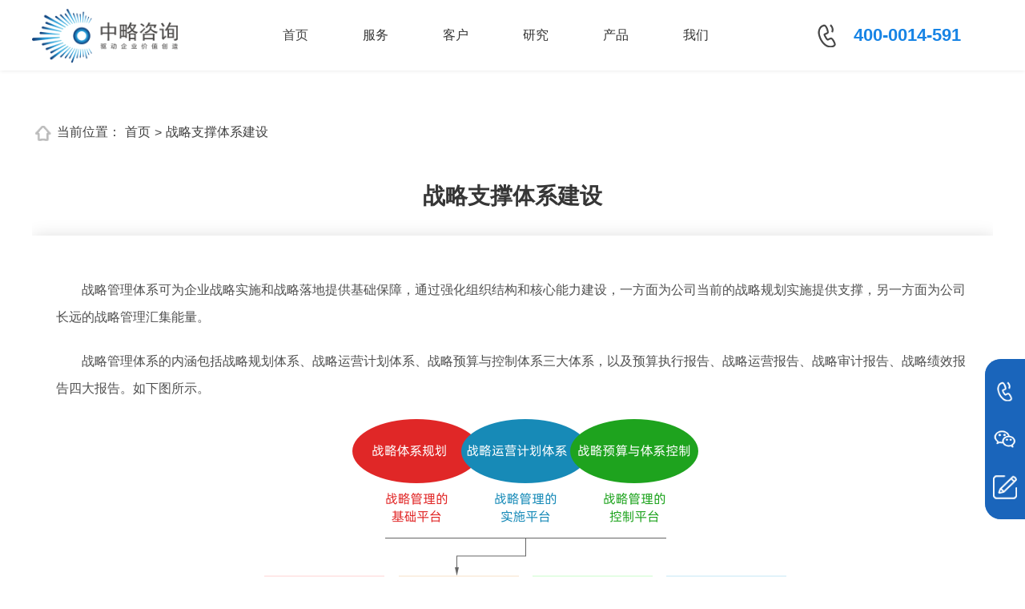

--- FILE ---
content_type: text/html
request_url: https://www.chinalinegz.com/zt/zhicheng.html
body_size: 11996
content:

<!DOCTYPE html PUBLIC "-//W3C//DTD XHTML 1.0 Strict//EN" "http://www.w3.org/TR/xhtml1/DTD/xhtml1-strict.dtd">
<html xmlns="http://www.w3.org/1999/xhtml">
<head>
  <title>战略支撑体系建设_中略咨询</title>
<meta charset="utf-8" />
  <meta name="viewport"
    content="width=device-width, initial-scale=1.0, minimum-scale=1.0, maximum-scale=1.0, user-scalable=no" />
  <meta name="renderer" content="webkit" />
  <meta http-equiv="X-UA-Compatible" content="IE=edge,chrome=1" />
   <meta data-hid="description" name="description" content="广州中略企业管理咨询公司提供企业战略规划咨询,企业文化咨询,人力资源咨询,综合管理提升等服务,为企业解决管理难题,提供全面的企业管理咨询.广州中略企业管理咨询公司拥有高素质管理咨询顾问团队,成功为200多家企业提供高价值管理咨询服务。" />
  <meta data-hid="keywords" name="keywords" content="战略支撑体系建设" />
  <link rel="stylesheet" href="/css/swiper.min.css" />
  <link rel="stylesheet" href="/css/animate.min.css" />
  <link rel="stylesheet" href="/css/commontwo.css" />
  <link rel="stylesheet" href="/css/demo.css" />
  <link rel="stylesheet" href="/css/zy_mobile.css" />
  <script src="/js/jquery-3.4.1.min.js"></script>
  <script src="/js/swiper.min.js"></script>
  <script src="/js/wow.min.js"></script>
  <script src="/js/common.js"></script>
  <link rel="stylesheet" href="/css/index.css" />
  <link rel="stylesheet" href="/css/zy_mobile.css" />
  <link rel="stylesheet" href="/css/zl_font/iconfont.css" />
</head>
<body class="zlnym jty">
  <!--头部 开始-->
  <header class="header pcheader">
    <div class="header-fixed uglry">
      <div class="u-container">
        <a href="" class="header-logo"><img src="/images/logo2.png" alt="中略咨询"></a>
        <div class="header-navs">
          <div class="zlhome"><a href="/" class="header-nav active">首页</a></div>
          <div class="fwnav">
            	<a href="/hwhome.asp" class="header-nav">服务</a>
				<script>
          		document.writeln("<div class=\'cp_xx\'>");
				document.writeln("					<ul class=\'khlist wxkwj clearfix\'>");
				document.writeln("                    	<li>");
				document.writeln("                           <span><a href=\'/hwlist.asp?bigid=1\'>企业文化</a></span>");
				document.writeln("                           <div class=\'tsmc yubde\'>");
				document.writeln("                                ");
				document.writeln("                           		<p><a href=\'/hwlistview.asp?id=1&amp;bigid=1\'>企业文化战略</a></p>");
				document.writeln("                                ");
				document.writeln("                           		<p><a href=\'/hwlistview.asp?id=2&amp;bigid=1\'>企业文化建设</a></p>");
				document.writeln("                                ");
				document.writeln("                           		<p><a href=\'/hwlistview.asp?id=3&amp;bigid=1\'>企业文化管理</a></p>");
				document.writeln("                                ");
				document.writeln("                           		<p><a href=\'/hwlistview.asp?id=4&amp;bigid=1\'>企业文化审计</a></p>");
				document.writeln("                                ");
				document.writeln("                           		<p><a href=\'/hwlistview.asp?id=5&amp;bigid=1\'>企业文化落地</a></p>");
				document.writeln("                                ");
				document.writeln("                           		<p><a href=\'/hwlistview.asp?id=6&amp;bigid=1\'>集团文化管控</a></p>");
				document.writeln("                                ");
				document.writeln("                           		<p><a href=\'/hwlistview.asp?id=7&amp;bigid=1\'>企业文化可视化设计</a></p>");
				document.writeln("                                ");
				document.writeln("                           		<p><a href=\'/hwlistview.asp?id=8&amp;bigid=1\'>品牌文化建设</a></p>");
				document.writeln("                                ");
				document.writeln("                           		<p><a href=\'/hwlistview.asp?id=9&amp;bigid=1\'>企业文化C能力建设</a></p>");
				document.writeln("                                ");
				document.writeln("                           		<p><a href=\'/hwlistview.asp?id=11&amp;bigid=1\'>价值观胜任评价</a></p>");
				document.writeln("                                ");
				document.writeln("                           		<p><a href=\'/hwlistview.asp?id=12&amp;bigid=1\'>跨文化冲突管理</a></p>");
				document.writeln("                                ");
				document.writeln("                           </div>");
				document.writeln("                        </li>");
				document.writeln("                    	<li>");
				document.writeln("                           <span><a href=\'/hwlist.asp?bigid=2\'>战略规划</a></span>");
				document.writeln("                           <div class=\'tsmc yubde\'>");
				document.writeln("                                ");
				document.writeln("                           		<p><a href=\'/hwlistview.asp?id=62&amp;bigid=2\'>战略规划</a></p>");
				document.writeln("                                ");
				document.writeln("                           		<p><a href=\'/hwlistview.asp?id=63&amp;bigid=2\'>战略管理</a></p>");
				document.writeln("                                ");
				document.writeln("                           		<p><a href=\'/hwlistview.asp?id=64&amp;bigid=2\'>战略解码</a></p>");
				document.writeln("                                ");
				document.writeln("                           		<p><a href=\'/hwlistview.asp?id=65&amp;bigid=2\'>战略落地</a></p>");
				document.writeln("                                ");
				document.writeln("                           </div>");
				document.writeln("                        </li>");
				document.writeln("                    	<li>");
				document.writeln("                           <span><a href=\'/hwlist.asp?bigid=3\'>人力资源</a></span>");
				document.writeln("                           <div class=\'tsmc yubde\'>");
				document.writeln("                                ");
				document.writeln("                           		<p><a href=\'/hwlistview.asp?id=18&amp;bigid=3\'>人力资源战略规划</a></p>");
				document.writeln("                                ");
				document.writeln("                           		<p><a href=\'/hwlistview.asp?id=68&amp;bigid=3\'>人力资源管控</a></p>");
				document.writeln("                                ");
				document.writeln("                           		<p><a href=\'/hwlistview.asp?id=20&amp;bigid=3\'>组织优化设计</a></p>");
				document.writeln("                                ");
				document.writeln("                           		<p><a href=\'/hwlistview.asp?id=21&amp;bigid=3\'>组织能力建设</a></p>");
				document.writeln("                                ");
				document.writeln("                           		<p><a href=\'/hwlistview.asp?id=23&amp;bigid=3\'>薪酬总额管理</a></p>");
				document.writeln("                                ");
				document.writeln("                           		<p><a href=\'/hwlistview.asp?id=22&amp;bigid=3\'>薪酬管理体系</a></p>");
				document.writeln("                                ");
				document.writeln("                           		<p><a href=\'/hwlistview.asp?id=24&amp;bigid=3\'>绩效管理体系</a></p>");
				document.writeln("                                ");
				document.writeln("                           		<p><a href=\'/hwlistview.asp?id=25&amp;bigid=3\'>任职资格体系</a></p>");
				document.writeln("                                ");
				document.writeln("                           		<p><a href=\'/hwlistview.asp?id=26&amp;bigid=3\'>胜任力模型设计</a></p>");
				document.writeln("                                ");
				document.writeln("                           		<p><a href=\'/hwlistview.asp?id=27&amp;bigid=3\'>领导力模型设计</a></p>");
				document.writeln("                                ");
				document.writeln("                           		<p><a href=\'/hwlistview.asp?id=28&amp;bigid=3\'>员工职业发展体系</a></p>");
				document.writeln("                                ");
				document.writeln("                           		<p><a href=\'/hwlistview.asp?id=29&amp;bigid=3\'>培训体系建设</a></p>");
				document.writeln("                                ");
				document.writeln("                           		<p><a href=\'/hwlistview.asp?id=30&amp;bigid=3\'>人才队伍建设</a></p>");
				document.writeln("                                ");
				document.writeln("                           </div>");
				document.writeln("                        </li>");
				document.writeln("                    	<li>");
				document.writeln("                           <span><a href=\'/hwlist.asp?bigid=4\'>国企改革</a></span>");
				document.writeln("                           <div class=\'tsmc yubde\'>");
				document.writeln("                                ");
				document.writeln("                           		<p><a href=\'/hwlistview.asp?id=31&amp;bigid=4\'>三项制度改革</a></p>");
				document.writeln("                                ");
				document.writeln("                           		<p><a href=\'/hwlistview.asp?id=32&amp;bigid=4\'>混合所有制改革</a></p>");
				document.writeln("                                ");
				document.writeln("                           		<p><a href=\'/hwlistview.asp?id=33&amp;bigid=4\'>职业经理人选聘</a></p>");
				document.writeln("                                ");
				document.writeln("                           		<p><a href=\'/hwlistview.asp?id=34&amp;bigid=4\'>健全法人治理体系</a></p>");
				document.writeln("                                ");
				document.writeln("                           		<p><a href=\'/hwlistview.asp?id=35&amp;bigid=4\'>中长期激励机制建设</a></p>");
				document.writeln("                                ");
				document.writeln("                           		<p><a href=\'/hwlistview.asp?id=80&amp;bigid=4\'>事业单位转企改制</a></p>");
				document.writeln("                                ");
				document.writeln("                           		<p><a href=\'/hwlistview.asp?id=37&amp;bigid=4\'>对标世界一流</a></p>");
				document.writeln("                                ");
				document.writeln("                           </div>");
				document.writeln("                        </li>");
				document.writeln("                    	<li>");
				document.writeln("                           <span><a href=\'/hwlist.asp?bigid=5\'>组织变革</a></span>");
				document.writeln("                           <div class=\'tsmc yubde\'>");
				document.writeln("                                ");
				document.writeln("                           		<p><a href=\'/hwlistview.asp?id=38&amp;bigid=5\'>平台化组织转型</a></p>");
				document.writeln("                                ");
				document.writeln("                           		<p><a href=\'/hwlistview.asp?id=39&amp;bigid=5\'>事业合伙制设计</a></p>");
				document.writeln("                                ");
				document.writeln("                           		<p><a href=\'/hwlistview.asp?id=41&amp;bigid=5\'>职能共享中心建设</a></p>");
				document.writeln("                                ");
				document.writeln("                           		<p><a href=\'/hwlistview.asp?id=40&amp;bigid=5\'>HRSSC共享中心规划</a></p>");
				document.writeln("                                ");
				document.writeln("                           		<p><a href=\'/hwlistview.asp?id=69&amp;bigid=5\'>创新管理体系建设</a></p>");
				document.writeln("                                ");
				document.writeln("                           </div>");
				document.writeln("                        </li>");
				document.writeln("                    	<li>");
				document.writeln("                           <span><a href=\'/hwlist.asp?bigid=6\'>专项咨询</a></span>");
				document.writeln("                           <div class=\'tsmc yubde\'>");
				document.writeln("                                ");
				document.writeln("                           		<p><a href=\'/hwlistview.asp?id=42&amp;bigid=6\'>上市前咨询</a></p>");
				document.writeln("                                ");
				document.writeln("                           		<p><a href=\'/hwlistview.asp?id=43&amp;bigid=6\'>项目风险评估</a></p>");
				document.writeln("                                ");
				document.writeln("                           		<p><a href=\'/hwlistview.asp?id=44&amp;bigid=6\'>投资项目可行性研究</a></p>");
				document.writeln("                                ");
				document.writeln("                           		<p><a href=\'/hwlistview.asp?id=45&amp;bigid=6\'>流程管理体系优化</a></p>");
				document.writeln("                                ");
				document.writeln("                           		<p><a href=\'/hwlistview.asp?id=46&amp;bigid=6\'>风险管理体系建设</a></p>");
				document.writeln("                                ");
				document.writeln("                           		<p><a href=\'/hwlistview.asp?id=47&amp;bigid=6\'>集团管控体系</a></p>");
				document.writeln("                                ");
				document.writeln("                           		<p><a href=\'/hwlistview.asp?id=48&amp;bigid=6\'>法人治理体系</a></p>");
				document.writeln("                                ");
				document.writeln("                           		<p><a href=\'/hwlistview.asp?id=49&amp;bigid=6\'>股权激励方案</a></p>");
				document.writeln("                                ");
				document.writeln("                           </div>");
				document.writeln("                        </li>");
				document.writeln("                    	<li>");
				document.writeln("                           <span><a href=\'/hwlist.asp?bigid=7\'>数字化转型</a></span>");
				document.writeln("                           <div class=\'tsmc yubde\'>");
				document.writeln("                                ");
				document.writeln("                           		<p><a href=\'/hwlistview.asp?id=50&amp;bigid=7\'>数字化转型规划</a></p>");
				document.writeln("                                ");
				document.writeln("                           		<p><a href=\'/hwlistview.asp?id=51&amp;bigid=7\'>数字化场景规划</a></p>");
				document.writeln("                                ");
				document.writeln("                           		<p><a href=\'/hwlistview.asp?id=52&amp;bigid=7\'>数字化能力建设</a></p>");
				document.writeln("                                ");
				document.writeln("                           		<p><a href=\'/hwlistview.asp?id=53&amp;bigid=7\'>数字化解决方案</a></p>");
				document.writeln("                                ");
				document.writeln("                           		<p><a href=\'/hwlistview.asp?id=70&amp;bigid=7\'>项目申报服务</a></p>");
				document.writeln("                                ");
				document.writeln("                           </div>");
				document.writeln("                        </li>");
				document.writeln("                    	<li>");
				document.writeln("                           <span><a href=\'/hwlist.asp?bigid=9\'>服务保障</a></span>");
				document.writeln("                           <div class=\'tsmc yubde\'>");
				document.writeln("                                ");
				document.writeln("                           		<p><a href=\'/hwlistview.asp?id=83&amp;bigid=9\'>质量保障</a></p>");
				document.writeln("                                ");
				document.writeln("                           		<p><a href=\'/hwlistview.asp?id=67&amp;bigid=9\'>售后服务</a></p>");
				document.writeln("                                ");
				document.writeln("                           </div>");
				document.writeln("                        </li>");
				document.writeln("                	</ul>");
				document.writeln("               </div>");
				</script>
          </div>
          <div class="khnav">
            	<a href="/cqkh.asp" class="header-nav">客户</a>
				<script>
          		document.writeln("<div class=\'cp_xx ouxnw\'>");
				document.writeln("					<ul class=\'khlist clearfix\'>");
				document.writeln("                    	");
				document.writeln("                    	<li>");
				document.writeln("                           <span><a href=\'/khlist.asp?bigid=1\'>科研院所</a></span>");
				document.writeln("                           <div class=\'tsmc yubde\'>");
				document.writeln("                                ");
				document.writeln("                           		<p><a href=\'/khview.asp?id=80\'>中车株洲电力机车研究所</a></p>");
				document.writeln("                                ");
				document.writeln("                           		<p><a href=\'/khview.asp?id=79\'>中车株洲电力机车研究所</a></p>");
				document.writeln("                                ");
				document.writeln("                           		<p><a href=\'/khview.asp?id=78\'>核工业西南物理研究院</a></p>");
				document.writeln("                                ");
				document.writeln("                           </div>");
				document.writeln("                        </li>");
				document.writeln("                    	<li>");
				document.writeln("                           <span><a href=\'/khlist.asp?bigid=2\'>政府机构</a></span>");
				document.writeln("                           <div class=\'tsmc yubde\'>");
				document.writeln("                                ");
				document.writeln("                           		<p><a href=\'/khview.asp?id=82\'>佛山市禅城区国有资产监督管理局</a></p>");
				document.writeln("                                ");
				document.writeln("                           		<p><a href=\'/khview.asp?id=81\'>佛山市国有资产监督管理委员会</a></p>");
				document.writeln("                                ");
				document.writeln("                           </div>");
				document.writeln("                        </li>");
				document.writeln("                    ");
				document.writeln("                    	<li>");
				document.writeln("                           <span><a href=\'/khlist.asp?bigid=3\'>房地产业</a></span>");
				document.writeln("                           <div class=\'tsmc yubde\'>");
				document.writeln("                                ");
				document.writeln("                           		<p><a href=\'/khview.asp?id=117\'>佛山季华房地产有限公司</a></p>");
				document.writeln("                                ");
				document.writeln("                           		<p><a href=\'/khview.asp?id=84\'>西咸新区泾河新城产业发展集团</a></p>");
				document.writeln("                                ");
				document.writeln("                           		<p><a href=\'/khview.asp?id=83\'>新疆怡和世纪物业管理有限公司</a></p>");
				document.writeln("                                ");
				document.writeln("                           </div>");
				document.writeln("                        </li>");
				document.writeln("                    	<li>");
				document.writeln("                           <span><a href=\'/khlist.asp?bigid=4\'>制造业</a></span>");
				document.writeln("                           <div class=\'tsmc yubde\'>");
				document.writeln("                                ");
				document.writeln("                           		<p><a href=\'/khview.asp?id=118\'>东方汽轮机有限公司</a></p>");
				document.writeln("                                ");
				document.writeln("                           		<p><a href=\'/khview.asp?id=87\'>株洲时代新材料科技股份</a></p>");
				document.writeln("                                ");
				document.writeln("                           		<p><a href=\'/khview.asp?id=86\'>东方电机有限公司</a></p>");
				document.writeln("                                ");
				document.writeln("                           </div>");
				document.writeln("                        </li>");
				document.writeln("                    	<li>");
				document.writeln("                           <span><a href=\'/khlist.asp?bigid=5\'>电力/通讯/IT</a></span>");
				document.writeln("                           <div class=\'tsmc yubde\'>");
				document.writeln("                                ");
				document.writeln("                           		<p><a href=\'/khview.asp?id=91\'>深圳市前海数字城市科技</a></p>");
				document.writeln("                                ");
				document.writeln("                           		<p><a href=\'/khview.asp?id=90\'>浙江臻善科技有限公司</a></p>");
				document.writeln("                                ");
				document.writeln("                           		<p><a href=\'/khview.asp?id=89\'>太极计算机股份</a></p>");
				document.writeln("                                ");
				document.writeln("                           </div>");
				document.writeln("                        </li>");
				document.writeln("                    	<li>");
				document.writeln("                           <span><a href=\'/khlist.asp?bigid=6\'>能源/化工/环保</a></span>");
				document.writeln("                           <div class=\'tsmc yubde\'>");
				document.writeln("                                ");
				document.writeln("                           		<p><a href=\'/khview.asp?id=95\'>佛山市燃气集团股份</a></p>");
				document.writeln("                                ");
				document.writeln("                           		<p><a href=\'/khview.asp?id=94\'>佛山宝裕控股有限公司</a></p>");
				document.writeln("                                ");
				document.writeln("                           		<p><a href=\'/khview.asp?id=93\'>广东宝裕集团有限公司</a></p>");
				document.writeln("                                ");
				document.writeln("                           </div>");
				document.writeln("                        </li>");
				document.writeln("                    	<li>");
				document.writeln("                           <span><a href=\'/khlist.asp?bigid=7\'>交通/物流</a></span>");
				document.writeln("                           <div class=\'tsmc yubde\'>");
				document.writeln("                                ");
				document.writeln("                           		<p><a href=\'/khview.asp?id=108\'>广东国通物流城有限公司</a></p>");
				document.writeln("                                ");
				document.writeln("                           		<p><a href=\'/khview.asp?id=107\'>广东粤运交通股份</a></p>");
				document.writeln("                                ");
				document.writeln("                           		<p><a href=\'/khview.asp?id=97\'>广西北部湾国际港务集团</a></p>");
				document.writeln("                                ");
				document.writeln("                           </div>");
				document.writeln("                        </li>");
				document.writeln("                    	<li>");
				document.writeln("                           <span><a href=\'/khlist.asp?bigid=8\'>金融服务业</a></span>");
				document.writeln("                           <div class=\'tsmc yubde\'>");
				document.writeln("                                ");
				document.writeln("                           		<p><a href=\'/khview.asp?id=116\'>广州证行互联网金融信息服务</a></p>");
				document.writeln("                                ");
				document.writeln("                           		<p><a href=\'/khview.asp?id=115\'>佛山市金融投资控股有限公司</a></p>");
				document.writeln("                                ");
				document.writeln("                           		<p><a href=\'/khview.asp?id=106\'>广东耀达融资租赁有限公司</a></p>");
				document.writeln("                                ");
				document.writeln("                           </div>");
				document.writeln("                        </li>");
				document.writeln("                    ");
				document.writeln("                    	<li>");
				document.writeln("                           <span><a href=\'/khlist.asp?bigid=9\'>烟草行业</a></span>");
				document.writeln("                           <div class=\'tsmc yubde\'>");
				document.writeln("                                ");
				document.writeln("                           		<p><a href=\'/khview.asp?id=109\'>中国烟草总公司广东省公司</a></p>");
				document.writeln("                                ");
				document.writeln("                           		<p><a href=\'/khview.asp?id=101\'>江西中烟工业(技术研发中心)</a></p>");
				document.writeln("                                ");
				document.writeln("                           		<p><a href=\'/khview.asp?id=100\'>江西中烟工业</a></p>");
				document.writeln("                                ");
				document.writeln("                           </div>");
				document.writeln("                        </li>");
				document.writeln("                    	<li>");
				document.writeln("                           <span><a href=\'/khlist.asp?bigid=10\'>国有平台公司</a></span>");
				document.writeln("                           <div class=\'tsmc yubde\'>");
				document.writeln("                                ");
				document.writeln("                           		<p><a href=\'/khview.asp?id=105\'>什邡市国有投资控股集团</a></p>");
				document.writeln("                                ");
				document.writeln("                           		<p><a href=\'/khview.asp?id=104\'>中山兴中集团有限公司</a></p>");
				document.writeln("                                ");
				document.writeln("                           		<p><a href=\'/khview.asp?id=103\'>佛山公用事业控股</a></p>");
				document.writeln("                                ");
				document.writeln("                           </div>");
				document.writeln("                        </li>");
				document.writeln("                    	<li>");
				document.writeln("                           <span><a href=\'/khlist.asp?bigid=17\'>农业</a></span>");
				document.writeln("                           <div class=\'tsmc yubde\'>");
				document.writeln("                                ");
				document.writeln("                           		<p><a href=\'/khview.asp?id=114\'>海南正业中农高科股份</a></p>");
				document.writeln("                                ");
				document.writeln("                           		<p><a href=\'/khview.asp?id=99\'>新疆秦星实业投资</a></p>");
				document.writeln("                                ");
				document.writeln("                           		<p><a href=\'/khview.asp?id=98\'>新疆三宝乐农业科技</a></p>");
				document.writeln("                                ");
				document.writeln("                           </div>");
				document.writeln("                        </li>");
				document.writeln("                    	<li>");
				document.writeln("                           <span><a href=\'/khlist.asp?bigid=18\'>现代/公共服务业</a></span>");
				document.writeln("                           <div class=\'tsmc yubde\'>");
				document.writeln("                                ");
				document.writeln("                           		<p><a href=\'/khview.asp?id=113\'>佛山传媒集团有限公司</a></p>");
				document.writeln("                                ");
				document.writeln("                           		<p><a href=\'/khview.asp?id=112\'>四川南充康源水务（集团）</a></p>");
				document.writeln("                                ");
				document.writeln("                           		<p><a href=\'/khview.asp?id=111\'>石家庄市第一医院</a></p>");
				document.writeln("                                ");
				document.writeln("                           </div>");
				document.writeln("                        </li>");
				document.writeln("                    </ul>");
				document.writeln("                </div>");
				</script>
          </div>
          <div class="yjnav">
            	<a href="zyc.asp" class="header-nav">研究</a>
				<script>
				document.writeln("<div class=\'cp_xx\'>");
				document.writeln("					<ul class=\'clearfix\'>");
				document.writeln("                    	<li>");
				document.writeln("                           <span><a href=\'/zyc.asp\'>中略·策</a></span>");
				document.writeln("                           <div class=\'tsmc\'>");
				document.writeln("                           ");
				document.writeln("                           		<p><a href=\'/zyclist.asp?smallid=1\' target=\'_blank\'>管理前沿</a></p>");
				document.writeln("                                ");
				document.writeln("                           		<p><a href=\'/zyclist.asp?smallid=2\' target=\'_blank\'>实践探索</a></p>");
				document.writeln("                                ");
				document.writeln("                           		<p><a href=\'/zyclist.asp?smallid=3\' target=\'_blank\'>行业观察</a></p>");
				document.writeln("                                ");
				document.writeln("                           		<p><a href=\'/zyclist.asp?smallid=4\' target=\'_blank\'>案例分析</a></p>");
				document.writeln("                                ");
				document.writeln("                           		<p><a href=\'/zyclist.asp?smallid=8\' target=\'_blank\'>深度解读</a></p>");
				document.writeln("                                ");
				document.writeln("                           </div>");
				document.writeln("                        </li>");
				document.writeln("                        <li>");
				document.writeln("						   <span><a href=\'/mynews.asp?classid=3\'>中略洞察</a></span>");
				document.writeln("                           <div class=\'tsmc\'>");
				document.writeln("								<p><a href=\'/newsview.asp?id=639\' target=\'_blank\'>国有企业薪酬制度改革的难点与对策分析</a></p>");
				document.writeln("								<p><a href=\'/newsview.asp?id=646\' target=\'_blank\'>如何解决企业文化“落地”问题</a></p>");
				document.writeln("								<p><a href=\'/newsview.asp?id=1204\' target=\'_blank\'>绩效管理体系优化思路及步骤</a></p>");
				document.writeln("								<p><a href=\'/newsview.asp?id=1214\' target=\'_blank\'>人力资源体系搭建思路及步骤</a></p>");
				document.writeln("								<p><a href=\'/newsview.asp?id=1240\' target=\'_blank\'>人力资源管控的内容及设计思路</a></p>");
				document.writeln("                           </div>");
				document.writeln("                        </li>");
				document.writeln("                        <li>");
				document.writeln("                           <span><a href=\'/zyjs.asp\'>专有技术</a></span>");
				document.writeln("                           <div class=\'tsmc xsrkc\'>");
				document.writeln("                           		<div>中略咨询长期致力于”企业管理技术创新研究”，先后形成了一系列“专有管理技术成果”，成功应用在企业管理价值的持续提升中。</div>");
				document.writeln("                           </div>");
				document.writeln("                        </li>");
				document.writeln("                        <li>");
				document.writeln("                           <span><a href=\'/jjfa.asp\'>解决方案</a></span>");
				document.writeln("                           <div class=\'tsmc\'>");
				document.writeln("                           ");
				document.writeln("                           		<p><a href=\'/jjfaview.asp?id=6\'>企业传统组织如何向平台化组织转型</a></p>");
				document.writeln("                                ");
				document.writeln("                           		<p><a href=\'/jjfaview.asp?id=5\'>混合所有制改革怎样才能成功</a></p>");
				document.writeln("                                ");
				document.writeln("                           		<p><a href=\'/jjfaview.asp?id=4\'>怎样保障战略规划实施效果及战略解码缺失影响</a></p>");
				document.writeln("                                ");
				document.writeln("                           		<p><a href=\'/jjfaview.asp?id=3\'>企业文化如何“引领品牌建设，提升品牌价值”?</a></p>");
				document.writeln("                                ");
				document.writeln("                           		<p><a href=\'/jjfaview.asp?id=2\'>战略管理如何应对VUCA(乌卡)时代的新变化？</a></p>");
				document.writeln("                                ");
				document.writeln("                           </div>");
				document.writeln("                        </li>");
				document.writeln("                    </ul>");
				document.writeln("                </div>");
				</script>
          </div>
          <div class="pronav">
                <a href="/zypro.asp" class="header-nav">产品</a>
				<script>
          		document.writeln("<div class=\'cp_xx\'>");
				document.writeln("					<ul class=\'clearfix\'>");
				document.writeln("                    	");
				document.writeln("                    	<li>");
				document.writeln("                           <span><a href=\'/zypro.asp?classid=2\'>知识产品</a></span>");
				document.writeln("                           <div class=\'tsmc yubde\'>");
				document.writeln("                                ");
				document.writeln("                           		<p><a href=\'/zycproview.asp?id=25\'>如何进行战略动态管理机制建设</a></p>");
				document.writeln("                                ");
				document.writeln("                           		<p><a href=\'/zycproview.asp?id=24\'>大型企业如何建设“战略风险管控体系”</a></p>");
				document.writeln("                                ");
				document.writeln("                           		<p><a href=\'/zycproview.asp?id=9\'>企业经营之道是基于变化的思考</a></p>");
				document.writeln("                                ");
				document.writeln("                           		<p><a href=\'/zycproview.asp?id=8\'>人类发展全靠企业家精神</a></p>");
				document.writeln("                                ");
				document.writeln("                           		<p><a href=\'/zycproview.asp?id=7\'>企业战略管理的三种“视角”</a></p>");
				document.writeln("                                ");
				document.writeln("                           </div>");
				document.writeln("                        </li>");
				document.writeln("                    ");
				document.writeln("                    	<li>");
				document.writeln("                           <span><a href=\'/zypro.asp?classid=4\'>中略课堂</a></span>");
				document.writeln("                           <div class=\'tsmc yubde\'>");
				document.writeln("                                ");
				document.writeln("                           		<p><a href=\'/zycproview.asp?id=33\'>5P咨询式管理提升集训营</a></p>");
				document.writeln("                                ");
				document.writeln("                           		<p><a href=\'/zycproview.asp?id=32\'>如何打通企业文化落地的最后1公里</a></p>");
				document.writeln("                                ");
				document.writeln("                           		<p><a href=\'/zycproview.asp?id=31\'>战略管理与战略解码技能</a></p>");
				document.writeln("                                ");
				document.writeln("                           		<p><a href=\'/zycproview.asp?id=30\'>如何发现问题、分析问题、解决问题</a></p>");
				document.writeln("                                ");
				document.writeln("                           		<p><a href=\'/zycproview.asp?id=29\'>行动学习-管理复盘工作坊</a></p>");
				document.writeln("                                ");
				document.writeln("                           </div>");
				document.writeln("                        </li>");
				document.writeln("                    ");
				document.writeln("                    <li>");
				document.writeln("                    <span><a href=\'/glcs.asp\'>管理丛书</a></span>");
				document.writeln("                           <div class=\'tsmc\'>");
				document.writeln("                           		");
				document.writeln("                           		<p><a href=\'/glcsview.asp?id=5\'>《管理者的“C”能力修炼》</a></p>");
				document.writeln("                                ");
				document.writeln("                           		<p><a href=\'/glcsview.asp?id=4\'>《看不见的管理》</a></p>");
				document.writeln("                                ");
				document.writeln("                           		<p><a href=\'/glcsview.asp?id=3\'>《优员增效》</a></p>");
				document.writeln("                                ");
				document.writeln("                           		<p><a href=\'/glcsview.asp?id=2\'>《人才倍出》</a></p>");
				document.writeln("                                ");
				document.writeln("                           		<p><a href=\'/glcsview.asp?id=1\'>《对标一流企业战略管理》</a></p>");
				document.writeln("                                ");
				document.writeln("                                <p class=\'tstjs\'><a href=\'/zypro.asp?classid=1\'>>>>图书推荐</a></p>");
				document.writeln("                           </div>");
				document.writeln("                    </li>");
				document.writeln("                    </ul>");
				document.writeln("                </div>");
				</script>
          </div>
          <div class="usnav">
            	<a href="/aboutzy.asp" class="header-nav">我们</a>
				<script>
          		document.writeln("<div class=\'cp_xx cpus\'>");
				document.writeln("					<ul class=\'clearfix\'>");
				document.writeln("                    	<li>");
				document.writeln("                           <span><a href=\'/aboutzy.asp\'>我们</a></span>");
				document.writeln("                           <div class=\'tsmc wikgj\'>");
				document.writeln("                           		<p><a href=\'/aboutzy.asp#zljj\' target=\'_blank\'>简介</a></p>");
				document.writeln("                                <p><a href=\'/aboutzy.asp#zlln\' target=\'_blank\'>理念</a></p>");
				document.writeln("                               <p><a href=\'/aboutzy.asp#zlzz\' target=\'_blank\'>资质</a></p>");
				document.writeln("                                <p><a href=\'contactus.asp\'>加入我们</a></p>");
				document.writeln("                           </div>");
				document.writeln("                        </li>");
				document.writeln("                        <li>");
				document.writeln("                           <span><a href=\'/mynews.asp?classid=1\'>中略动态</a></span>");
				document.writeln("                           <div class=\'tsmc\'>");
				document.writeln("								");
				document.writeln("									<p><a href=\'/newsview.asp?id=1259\'>快讯：海南正业营销团队开展“绩效提升技能”特训</a></p>");
				document.writeln("									");
				document.writeln("									<p><a href=\'/newsview.asp?id=1251\'>快讯：安徽节源“十四五”战略“思享汇”圆满闭营</a></p>");
				document.writeln("									");
				document.writeln("									<p><a href=\'/newsview.asp?id=1249\'>快讯：安徽节源环保“十四五”发展战略修编——战略研讨营正式开启</a></p>");
				document.writeln("									");
				document.writeln("									<p><a href=\'/newsview.asp?id=1236\'>快讯：安徽同绘“十四五”战略规划项目正式启动</a></p>");
				document.writeln("									");
				document.writeln("									<p><a href=\'/newsview.asp?id=1229\'>快讯：安徽节源环保“十四五”发展战略修编工作正式开启</a></p>");
				document.writeln("									");
				document.writeln("                           </div>");
				document.writeln("                        </li>");
				document.writeln("                        <li>");
				document.writeln("                           <span><a href=\'/aboutzy.asp#zlcm\'>Call me</a></span>");
				document.writeln("                        <div class=\'tsmc\'>");
				document.writeln("							<p>电话：400-0014-591</p>	");
				document.writeln("							<p>地址：广州市天河区马场路庆亿街1号珠光新城国际中心A座8楼</p>	");
				document.writeln("							<p>邮箱：qian-h@clgz.com.cn</p>");
				document.writeln("                           </div>");
				document.writeln("                        </li>");
				document.writeln("                    </ul>");
				document.writeln("                </div>");
				</script>
          </div>
        </div>
        <div class="header-contact">
          <div class="header-contact-icon"></div>
          <a href="javascript:void(0)" class="header-contact-phone">400-0014-591</a>
          <!--<div class="header-contact-search"></div>-->
        </div>
      </div>
    </div>
  </header>
  <!--头部 结束-->
    <!--Mobile头部 开始-->
	<script src="/js/zytop_mobile.js"></script>
  <!--主体 开始-->
  <div class="dynamic-main ilhww dgkue">
  		<!--面包屑-->
  		<div class="abouts-mbx"><i></i>当前位置：<a href="/">首页</a> > <a href="/zt/zhicheng.html">战略支撑体系建设</a> </div>

    	<div class="dynamic-two cade">
    		<!-- <div class="dy-two-lf tkcpw">
					 <p><a href="/hwlist.asp?id=13&bigid=2">战略规划</a></p>
                    
                    <p><a href="/hwlist.asp?id=14&bigid=2" >战略管理</a></p>
                     
                    <p><a href="/hwlist.asp?id=15&bigid=2" >战略解码</a></p>
                    
                    <p><a href="/hwlist.asp?id=16&bigid=2" >战略落地</a></p>
                    
                    <p><a href="/hwlist.asp?id=17&bigid=2" >战略绩效</a></p>
    		</div> -->
    		<div class="dynamic_content nwwviebox">
              	<div class="xlowj">
    				<h1>战略支撑体系建设</h1>
                </div>
                <div class="dynamic_news whhh zlnew_content">
					<P>　　战略管理体系可为企业战略实施和战略落地提供基础保障，通过强化组织结构和核心能力建设，一方面为公司当前的战略规划实施提供支撑，另一方面为公司长远的战略管理汇集能量。</P>
					<P>　　战略管理体系的内涵包括战略规划体系、战略运营计划体系、战略预算与控制体系三大体系，以及预算执行报告、战略运营报告、战略审计报告、战略绩效报告四大报告。如下图所示。</P>
					<p style="text-align:center;">　　<img src="/images/zlgltx-1.png" alt="战略管理体系" title="战略管理体系"></p>
					<h3><span>战略管理支撑体系</span></h3>
					<P>　　<strong>(一)战略绩效管理体系</strong></P>
					<P>　　战略绩效管理体系在企业战略的支撑里面首当其冲。战略绩效管理体系的目标是帮助企业进行战略的规划、确定和执行，成为企业战略管理的助手，只有形成了战略绩效，组织绩效、个人绩效三个层次，对于企业战略管理来说才是一个重大支撑。</P>
					<P>　　<strong>(二)业务管理体系</strong></P>
					<P>　　业务管理体系是一个以一年为一个循环、以每季度每月度为一个小单元的管理体系，是可以作为战略，计划、预算、绩效，乃至更多内容的管理平台。它构造了严密面有效的战略实施系统，保证总部制定的任何战略都可以转化为实际行动。它也是一个开放的制度化平台，来自总部和各个业务单元的高层领导、中层经理和员工都会在这个制度化平台上针对战略实施情况，对比差距、交流和分享成功的经验和措施。</P>
					<P>　　<strong>(三)风险管控体系</strong></P>
					<P>　　纵大型企业经营管理安全，我们不难发现，他们之中的大多数企业的经营无不存在着这样或那样的风险。不是这些企业发现不了风险，而是很多人抱着侥幸心理，对风险的预测、防范和管控没有引起足够的重视，当然，企业内部的风险管理体系建设和风险管控能力滞后是企业丧失对风险的防范和抵御能力的客观原因。</P>
					<P>　　从风险管控体系建设的专业角度，我们通常将一个企业的风险分为两个维度:①内部风险和外部风险;②客观风险和主观风险。如下图所示。</P>
					<p style="text-align:center;">　　<img src="/images/zc-1.png" alt="企业风险" title="企业风险"></p>
					<P>　　<strong>(四)竞争情报体系</strong></P>
					<P>　　竞争情报系统主要为企业提供环境监视、市场预警、技术跟踪、对手分析策略制定以及信息安全等。开展竞争情报研究成为企业参与竞争、争夺商机的重要对策，是赢得和发展竞争优势的根本保证。</P>
					<P>　　<strong>(五)企业文化管理体系</strong></P>
					<P>　　企业文化管理体系是企业战略规划的前提，它定义了企业战略的起点、边界和目标，企业战略是组织整体对企业文化的实践方案。将企业文化建设规划提升到企业的战略层面来思考，使企业文化建设满足企业发展战略各阶段的差异性的客观需求，使企业文化建设能始终发挥出对企业战略实施的引领与支撑功能，促成企业文化与企业战略的和谐统一、企业发展与员工发展的和谐统一，永葆企业鲜活而恒久的生命力。</P>                
					<h3><span>战略支撑体系建设要求</span></h3>
					<P>　　1、全面性：战略支撑体系应该全面地覆盖企业战略的各个方面和阶段，包括战略制定、执行、评估和调整等环节。</P>
					<P>　　2、协同性：战略支撑体系应该与企业战略目标相一致，并与其他管理体系相互协同，形成一个有机的整体，以提高整个企业的运营效率和竞争力。</P>
					<P>　　3、可持续性：战略支撑体系应该具有可持续性，能够适应企业的发展变化和市场环境的变化，保证企业战略的长期稳定和实施效果。</P>
					<P>　　4、创新性：战略支撑体系应该具有创新性，能够不断引入新的管理理念、技术和方法，不断改进和升级现有的管理体系和机制体系，以保证企业的长期发展动力和竞争优势。</P>
					<P>　　5、灵活性：战略支撑体系应该具有灵活性，能够根据企业战略的变化和市场环境的变化，及时进行调整和优化，以保证企业的应变能力和适应能力。</P>
					<P>　　6、可操作性：战略支撑体系应该具有可操作性，能够被企业管理者和员工理解和接受，并能够在实际工作中得到有效执行和实施。</P>
					</div>
			</div>
    	</div>
  </div>
  <!--主体 结束-->
  <!--底部--->
  <footer class="footer">
    <div class="footer-main">
      <div class="u-container">
        <div class="footer-list">       
          <div class="footer-item">
            <div class="footer-item__title">服务</div>
            
                    <a href="/hwlist.asp?bigid=1" class="footer-item__child">企业文化</a>
                    
                    <a href="/hwlist.asp?bigid=2" class="footer-item__child">战略规划</a>
                    
                    <a href="/hwlist.asp?bigid=3" class="footer-item__child">人力资源</a>
                    
                    <a href="/hwlist.asp?bigid=4" class="footer-item__child">国企改革</a>
                    
                    <a href="/hwlist.asp?bigid=5" class="footer-item__child">组织变革</a>
                    
                    <a href="/hwlist.asp?bigid=6" class="footer-item__child">专项咨询</a>
                    
                    <a href="/hwlist.asp?bigid=7" class="footer-item__child">数字化转型</a>
                    
                    <a href="/hwlist.asp?bigid=9" class="footer-item__child">服务保障</a>
                    
          </div>
          <div class="footer-item">
            <div class="footer-item__title">客户</div>
				
				<a href="/khlist.asp?bigid=1" class="footer-item__child">科研院所</a>
				
				<a href="/khlist.asp?bigid=2" class="footer-item__child">政府机构</a>
				
				<a href="/khlist.asp?bigid=3" class="footer-item__child">房地产业</a>
				
				<a href="/khlist.asp?bigid=4" class="footer-item__child">制造业</a>
				
				<a href="/khlist.asp?bigid=5" class="footer-item__child">电力/通讯/IT</a>
				
				<a href="/khlist.asp?bigid=6" class="footer-item__child">能源/化工/环保</a>
				
				<a href="/khlist.asp?bigid=7" class="footer-item__child">交通/物流</a>
				
				<a href="/khlist.asp?bigid=8" class="footer-item__child">金融服务业</a>
				
          </div>
          <div class="footer-item">
            <div class="footer-item__title">研究</div>
            <a href="/zyc.asp" class="footer-item__child">中略·策</a>
            <a href="/mynews.asp?classid=3" class="footer-item__child">中略洞察</a>
            <a href="/zyjs.html" class="footer-item__child">专有技术</a>
            <a href="/jjfa.asp" class="footer-item__child">解决方案</a>
          </div>
          <div class="footer-item">
            <div class="footer-item__title">产品</div>
                    <a href="/zypro.asp?classid=2" class="footer-item__child">知识产品</a>                
                    <a href="/zypro.asp?classid=4" class="footer-item__child">中略课堂</a>
					          <a href="/glcs.asp" class="footer-item__child">管理丛书</a>
                    <a href="/zypro.asp?classid=1" class="footer-item__child">图书推荐</a>
          </div>
          <div class="footer-item">
            <div class="footer-item__title">我们</div>
            <a href="/aboutzy.asp#zljj" target="_blank" class="footer-item__child">简介</a>
            <a href="/aboutzy.asp#zlln" target="_blank" class="footer-item__child">理念</a>
            <a href="/aboutzy.asp#zlzz" target="_blank" class="footer-item__child">资质</a>
            <a href="/aboutzy.asp#zlcm" target="_blank" class="footer-item__child">CALL ME</a>
            <a href="/contactus.asp" class="footer-item__child">加入我们</a>
          </div>
        </div>
        <div class="footer-right">
          <div class="footer-qrcodes">
            <div class="footer-qrcode">
              <div class="footer-qrcode-text">微信咨询</div>
              <img src="/images/qrcode1.jpg" alt="" class="footer-qrcode-image" />
            </div>
          </div>
          <div class="footer-right-phone"><i></i>400-0014-591</div>
          <div class="footer-right-company">广州中略企业管理咨询有限公司</div>
          <div class="footer-right-company">成都中略企业管理咨询有限公司</div>
          <div class="footer-right-address">
            地 址：广州市天河区马场路庆亿街1号珠光新城国际中心A座8楼
          </div>
        </div>
      </div>
    </div>
    <div class="u-container">
      <div class="footer-copyright">
        Copyright ©2022 广州中略企业管理咨询有限公司 版权所有
        <a href="https://beian.miit.gov.cn/" rel="nofollow">粤ICP备13060742号</a>
      </div>
    </div>
  </footer>
  <div class="contact">
      <div class="contact-item">
        <img src="/images/phone3.png" alt="" class="contact-item__icon">
        <a class="contact-item__popup" tel="tel:400-0014-591">400-0014-591</a>
      </div>
      <div class="contact-item">
        <img src="/images/wechat.png" alt="" class="contact-item__icon">
        <div class="contact-item__popup contact-item__popup--wechat">
          <img src="/images/qrcode1.jpg" alt="">
        </div>
      </div>
      <div class="contact-item">
        <a href="http://liuyan.seedian.com.cn/zlzxwzly/" rel="nofollow" target="_blank">
          <img src="/images/message.png" alt="" class="contact-item__icon">
        </a>
      </div>
    </div>
   <!--右侧悬浮 开始---><script src="/js/dkrbc.js"></script> 
</body>
</html>

--- FILE ---
content_type: text/css
request_url: https://www.chinalinegz.com/css/commontwo.css
body_size: 4118
content:
@charset "UTF-8";
html, body, a, abbr, acronym, address, applet, article, aside, audio, b, big, blockquote, canvas, caption, center, cite, code, dd, del, details, dfn, div, dl, dt, em, embed, fieldset, figcaption, figure, footer, form, h1, h2, h3, h4, h5, h6, header, hgroup, i, iframe, img, input, ins, kbd, label, li, mark, menu, nav, object, ol, output, p, pre, q, ruby, s, samp, section, small, span, strike, strong, sub, summary, sup, table, tbody, td, tfoot, th, thead, time, tr, tt, u, ul, var, video { padding: 0; margin: 0; border: 0; -webkit-tap-highlight-color: rgba(255, 0, 0, 0); -webkit-box-sizing: border-box; box-sizing: border-box; font-family: "Microsoft YaHei","微软雅黑","Helvetica Neue",Helvetica,"PingFang SC","Hiragino Sans GB",Arial,sans-serif; }

body, html { min-height: 100%; margin: 0; padding: 0; }

table { border-collapse: collapse; }

table { border-collapse: collapse; }

table th, table td { border: 1px solid #ccc; padding: 0.4rem; }

html { /* 取消移动设备横屏时字体大小自动调整功能. */ -ms-text-size-adjust: 100%; -webkit-text-size-adjust: 100%; /* -webkit-font-smoothing: antialiased; */ }

iframe { display: block; }

body { -webkit-overflow-scrolling: touch;}

/* 手机端下去掉横向滚动跳 */
@media screen and (max-width: 760px) { body { overflow-x: hidden; } }

img { vertical-align: middle; font-size: 0; }

ul, li { list-style: none; }

label { cursor: inherit; }

h1, h2, h3, h4, h5, h6 { font-size: inherit; font-weight: normal; }

.inline-block { display: inline-block; vertical-align: middle; }

.pull-left { float: left; }

.pull-right { float: right; }

.text-center { text-align: center; }

.text-right { text-align: right; }

.u-left { float: left; }

.u-right { float: right; }

.clearfix { zoom: 1; }

.clearfix:before, .clearfix:after { display: table; line-height: 0; content: ""; }

.clearfix:after { clear: both; }

.u-clearfix { zoom: 1; }

.u-bold { font-weight: bold; }

.u-bd { padding-left: rem(32px); padding-right: rem(32px); }

.u-clearfix:before, .u-clearfix:after { display: table; line-height: 0; content: ""; }

.u-clearfix:after { clear: both; }

.u-bold { font-weight: bold; }

a { cursor: pointer; }

a, a:link, a:visited, a:hover, a:active { text-decoration: none; color: inherit; }

button { outline: none; border: 0; background: transparent; padding: 0; width: initial; font-size: inherit; cursor: pointer; }

select { outline: none; -webkit-appearance: none; -moz-appearance: none; appearance: none; border: 1px solid #ddd; display: block; width: 100%; background: transparent; direction: ltr; -webkit-box-sizing: border-box; box-sizing: border-box; }

input:focus { outline: none; }

.u-richText img { max-width: 100%; }

.u-richText p { line-height: 2; }

input, textarea { outline: none; border: 0; outline: none; background: none; border-radius: 0; -webkit-appearance: none; font-size: inherit; -webkit-box-sizing: border-box; box-sizing: border-box; }

p { line-height: 1.467; }

.u-required { color: red; }

.u-ell { overflow: hidden; -o-text-overflow: ellipsis; text-overflow: ellipsis; white-space: nowrap; }

.u-ells, .u-ells2, .u-ells3, .u-ells4, .u-ells5, .u-ells6 { overflow: hidden; -o-text-overflow: ellipsis; text-overflow: ellipsis; display: -webkit-box; -webkit-line-clamp: 2; -webkit-box-orient: vertical; padding-bottom: 0; }

.u-ells3 { -webkit-line-clamp: 3; }

.u-ells4 { -webkit-line-clamp: 4; }

.u-ells5 { -webkit-line-clamp: 5; }

.u-ells6 { -webkit-line-clamp: 6; }

.text-center { text-align: center; }

.text-right { text-align: right; }

.u-richText img, .u-rich img { max-width: 100%; }

.v-flex { position: relative; display: block; overflow: hidden; }

.v-flex::after { content: ""; position: static; display: inline-block; padding-bottom: 100%; vertical-align: middle; }

.m10 { margin: 10px; }

.mt10 { margin-top: 10px; }

.mr10 { margin-right: 10px; }

.mb10 { margin-bottom: 10px; }

.ml10 { margin-left: 10px; }

.p10 { padding: 10px; }

.pt10 { padding-top: 10px; }

.pr10 { padding-right: 10px; }

.pb10 { padding-bottom: 10px; }

.pl10 { padding-left: 10px; }

.m20 { margin: 20px; }

.mt20 { margin-top: 20px; }

.mr20 { margin-right: 20px; }

.mb20 { margin-bottom: 20px; }

.ml20 { margin-left: 20px; }

.p20 { padding: 20px; }

.pt20 { padding-top: 20px; }

.pr20 { padding-right: 20px; }

.pb20 { padding-bottom: 20px; }

.pl20 { padding-left: 20px; }

.m30 { margin: 30px; }

.mt30 { margin-top: 30px; }

.mr30 { margin-right: 30px; }

.mb30 { margin-bottom: 30px; }

.ml30 { margin-left: 30px; }

.p30 { padding: 30px; }

.pt30 { padding-top: 30px; }

.pr30 { padding-right: 30px; }

.pb30 { padding-bottom: 30px; }

.pl30 { padding-left: 30px; }

.m40 { margin: 40px; }

.mt40 { margin-top: 40px; }

.mr40 { margin-right: 40px; }

.mb40 { margin-bottom: 40px; }

.ml40 { margin-left: 40px; }

.p40 { padding: 40px; }

.pt40 { padding-top: 40px; }

.pr40 { padding-right: 40px; }

.pb40 { padding-bottom: 40px; }

.pl40 { padding-left: 40px; }

.m50 { margin: 50px; }

.mt50 { margin-top: 50px; }

.mr50 { margin-right: 50px; }

.mb50 { margin-bottom: 50px; }

.ml50 { margin-left: 50px; }

.p50 { padding: 50px; }

.pt50 { padding-top: 50px; }

.pr50 { padding-right: 50px; }

.pb50 { padding-bottom: 50px; }

.pl50 { padding-left: 50px; }

body { color: #414141;    user-select: none;}

body::-webkit-scrollbar-button, html::-webkit-scrollbar-button { display: none; }

::-webkit-scrollbar-thumb { border-radius: 4px; background-color: #1784e5; }

body::-webkit-scrollbar-track, html::-webkit-scrollbar-track { background-color: #eee; }

::-webkit-scrollbar { width: 5px; height: 5px; background-color: rgba(210, 210, 210, 0.48); border-radius: 0; }

body::-webkit-scrollbar, html::-webkit-scrollbar { width: 6px; border-radius: 1.5px; }

::placeholder { color: #8f8f8f; }

.theme-color { color: #1784e5 !important; }

.theme-bg { background-color: #1784e5 !important; color: #fff !important; }

.theme-border { border-color: #1784e5 !important; }

.theme-color-hover:hover { color: #1784e5 !important; }

.theme-bg-hover:hover { background-color: #1784e5 !important; color: #fff !important; }

.theme-border-hover:hover { border-color: #1784e5 !important; }

.u-container { width: 1446px; margin-left: auto; margin-right: auto; }

.v-flex > img { position: absolute; width: 100%;/* height: 100%;*/ object-fit: cover; }

.x-preview { position: fixed; z-index: 99; background-color: rgba(0, 0, 0, 0.5); top: 0; right: 0; left: 0; bottom: 0; display: flex; align-items: center; justify-content: center; padding: 60px; }

.x-preview-close { position: absolute; right: 40px; top: 40px; width: 40px; color: #fff; cursor: pointer; }

.x-preview-image { max-width: 100%; max-height: 100%; object-fit: contain; }

.swiper-container { --swiper-theme-color: #1784e5; }

.pagination { display: flex; justify-content: center; padding: 30px 0; }

.pagination li { width: 30px; height: 30px; line-height: 30px; text-align: center; border-radius: 2px; margin: 0 4px; }

.pagination li:first-child, .pagination li:last-child { background-color: #999; color: #fff; }

.pagination li.active { background-color: #1784e5; color: #fff; }

/*@media (max-width: 1550px) { .u-container { transform: scale(0.9); } }*/

/*@media (min-width: 769px) { [v-mobile] { display: none !important; } }
@media (max-width: 768px) { [v-pc] { display: none !important; }
  body { max-width: 768px; margin: 0 auto; }
  .u-container { width: 100%; padding-left: 10px; padding-right: 10px; } 
}*/

.header .header-fixed {position: fixed;top: 0;left: 0;height: 88px;z-index: 11;width: 100%;/*transition: background 0.1s linear;*/color: #fff;background: #fff;}

.header .header-fixed .u-container {display: flex;justify-content: space-between;/* height: 100%; */align-items: center;}

.header .header-fixed:hover, .header .header-fixed.active { color: #414141; background-color: #fff; box-shadow: 0 0 5px rgba(0, 0, 0, 0.1); }

.header .header-fixed:hover .header-nav:not(:hover), .header .header-fixed.active .header-nav:not(:hover) { color: #282828; }
/*
.header .header-fixed:hover .header-nav.active, .header .header-fixed.active .header-nav.active {color: #fff;background-color: #1784e5;}
*/
.header .header-fixed:hover .header-contact, .header .header-fixed.active .header-contact { color: #1784e5; }

.header .header-fixed:hover .header-contact .header-contact-icon, .header .header-fixed.active .header-contact .header-contact-icon { background-image: url(../images/phone2.png); }

.header .header-fixed:hover .header-contact .header-contact-search, .header .header-fixed.active .header-contact .header-contact-search { background-image: url(../images/search2.png); }
/*
.header .header-fixed:hover .header-logo, .header .header-fixed.active .header-logo { background-image: url(../images/logo2.png); }
*/
.header .header-logo {height: 83px;width: 182px;/*background: url(../images/logo2.png) no-repeat center/contain;*/}
/*.header .head_logo {
  background: url(../images/logo2.png) no-repeat center/contain;
}*/
.header .header-navs { display: flex; align-items: center; }

.header .header-nav {display: block;min-width: 100px;/* height: 42px; */line-height: 42px;border-radius: 21px;text-align: center;font-size: 18px;padding: 23px 0;color: #333;}

.header .header-nav.active { color: #414141; background: #ffffff; }

.header .header-nav:hover { color: #1784e5; }

.header .header-contact {font-size: 28px;font-weight: bold;display: flex;align-items: center;color: #1784e5;}

.header .header-contact .header-contact-phone { margin: 0 40px 0 15px; font-family: Arial; }

.header .header-contact .header-contact-icon {width: 36px;height: 36px;background: url(../images/phone2.png) no-repeat center/contain;}

.header .header-contact .header-contact-search {width: 25px;height: 25px;background: url(../images/search2.png) no-repeat center/contain;}

.footer { background-color: #1c2025; color: #a0a0a0; padding: 0 0 20px; }

.footer .footer-main { border-bottom: 1px solid #4a4a4a; margin-bottom: 30px; }

.footer .footer-main .u-container { display: flex; }

.footer .footer-right { width: 30%; padding: 47px 4% 30px 6%; margin-left: 6%; border-left: 1px solid #4a4a4a; }

.footer .footer-right .footer-qrcodes { display: flex; margin-bottom: 20px; }

.footer .footer-right .footer-qrcode { display: flex; margin-right: 38px; }

.footer .footer-right .footer-qrcode .footer-qrcode-text { width: 1.8em; background-color: #292c33; text-align: center; height: 106px; line-height:26px; }

.footer .footer-right .footer-qrcode .footer-qrcode-image { width: 106px; height: 106px; }

.footer .footer-right .footer-qrcode:last-child { margin-left: 12px; }

.footer .footer-right .footer-right-phone { font-size: 30px; font-weight: bold; color: #fff; margin: 15px 0 20px;     display: flex;    align-items: center;}

.footer .footer-right .footer-right-company { color: #bdbdbd; line-height: 2; font-weight: bold; }

.footer .footer-right .footer-right-address { margin-top: 20px; }

.footer .footer-list { display: flex; justify-content: space-between; flex: 1; padding-top: 47px; }

.footer .footer-item .footer-item__title { font-size: 24px; margin-bottom: 32px; display: inline-block; white-space: nowrap; color: #fafafa; }

.footer .footer-item .footer-item__child { margin-bottom: 16px; display: block; max-width: 256px; font-size: 16px; }

.footer .footer-item a:hover { color: #fff; }

.footer .footer-links { display: flex; margin-top: 15px; color: #63656e;}

.footer .footer-links a:hover { color: #fff; }

.footer .footer-link { margin-right: 10px; }

.footer .footer-copyright { opacity: 0.6; margin-bottom: 10px;    font-size: 15px; }

.footer .footer-copyright .footer-sitemap { display: inline-block; color: #929292; margin-left: 30px; }

@keyframes translate { from { opacity: 0;
    transform: translate(100%); }
  to { opacity: 1;
    transform: translate(0); } }

@keyframes translateOut { from { opacity: 0; }
  to { opacity: 1; } }

.contact { position: fixed; z-index: 11; bottom: 10%; right: 0; background-color: rgba(17, 95, 184, 0.8); color: #fff; font-size: 22px; border-radius: 20px 0 0 20px; display: flex; flex-direction: column; align-items: center; padding: 10px 0; }

.contact .contact-item { width: 100%; text-align: center; padding: 15px 10px; position: relative; }

.contact .contact-item:hover .contact-item__popup { display: block; animation: translate 0.5s; }

.contact .contact-item__icon { width: 30px; height: 30px; object-fit: contain; }

.contact .contact-item__popup { display: none; animation: translateOut 0.5s; position: absolute; right: calc(100% - 10px); background-color: rgba(17, 95, 184, 0.8); z-index: -1; top: 10px; white-space: nowrap; padding: 10px; border-radius: 10px; line-height: 1; }

.contact .contact-item__popup--wechat { right: calc(100% + 8px); }

.contact .contact-item__popup--wechat img { width: 107px; height: 107px; }
a:hover {
    color: #3f7ec5;
}
.service-item-navs a:hover {
    color: #fff;
}
.service-item__title a:hover {
    text-decoration: underline;
    color: #fff;
}
.footer-right-phone i {
    width: 36px;
    height: 36px;
    background: url(../images/phone.png) no-repeat center/contain;
    display: inline-block;
}
.footer .footer-right .footer-right-company, .footer-right-address {
  font-size: 15px;
}






--- FILE ---
content_type: text/css
request_url: https://www.chinalinegz.com/css/demo.css
body_size: 19498
content:
.mobileheader , .mobilenav , .mobileban ,  .mobileser , .mobilevcase , .mobileres  , .mobilecus{
    display: none;
}
.aboutus-main {
    width: 1446px;
    margin:104px auto 0;
}
.zlnym .header-fixed {
    color: #414141;
}
.zlnym .header .header-contact .header-contact-icon {
    background: url(../images/phone2.png) no-repeat center/contain;
}
.zlnym .header .header-contact .header-contact-search {
    background-image: url(../images/search2.png);
}
/*.zlnym .header .header-logo {
    background-image: url(../images/logo2.png);
}*/
.zlnym .header-fixed {
    box-shadow: 0 0 5px rgba(0, 0, 0, 0.1);
}
.abouts-mbx {
    padding: 35px 0  50px 31px;
    position: relative;
    display: flex;
    align-items: center;
}
.zlnym {
    font-size: 16px;
}
.abouts-mbx i {
    position: absolute;
    background: url(/images/usadd.png) no-repeat;
    width: 25px;
    height: 25px;
    left: 0;
}
.us-one-right {
width: 576px;
    float: left;
    margin: 0 9px 0 186px;
}

.us-one-left {
    float: left;
}

.aboutus-one {
    overflow: hidden;
    clear: both;
}
.us-one-right h3 {font-size: 60px;margin: 0 0 86px 0;}
.us-one-right h3 span {
    margin: 0 0 0 59px;
}
.us-one-right p {
    width: 576px;
    font-size: 18px;
    font-family: Microsoft YaHei;
    color: #575757;
    line-height: 32px;
    margin: 0  0  40px 0;
}
.us-two-left {
    float: left;
}

.us-two-right {
    float: right;
    width: 661px;
}

.aboutus-two {
    overflow: hidden;
    clear: both;
      margin: 232px 0 150px;
}

.us-two-right h3 {
    /* width: 172px; */
    font-size: 42px;
    font-family: Microsoft YaHei;
    font-weight: 400;
    color: #00A0DE;
    margin: 0 0 38px 0;
}

.us-two-right div p {
    width: 618px;
    font-size: 18px;
    font-family: Microsoft YaHei;
    font-weight: 400;
    color: #575757;
    line-height: 32px;
}
.us-two-right li span {
    font-size: 32px;
    font-family: Microsoft YaHei;
    font-weight: bold;
    color: #00A0DE;
    display: block;
    line-height: 40px;
}
.us-two-right ul li {
    float: left;
    width: 294px;
}

.us-two-right li span::after {content: "";background: #67CBFF;display: block;width: 294px;height: 1px;margin: 22px 0 20px 0;}

.us-two-right ul li:nth-child(odd) {
    margin-right: 68px;
}
.us-two-right ul li:nth-child(3),.us-two-right ul li:nth-child(4) {
    margin-top: 40px;
}

.us-two-right>div {
    margin: 0 0 44px 0;
}
.us-two-right ul li p {
    font-size: 17px;
    font-family: Microsoft YaHei;
    font-weight: 400;
    color: #575757;
    line-height: 28px;
}
.us-two-right ul li:nth-child(2) span, .us-two-right ul li:nth-child(4) span {
    font-size: 48px;
}
.aboutus-three1 h3 {
    font-size: 42px;
    font-family: Microsoft YaHei;
    font-weight: 400;
    color: #575757;
    margin-bottom: 56px;
}

.aboutus-three-left {
    float: left;
    width: 901px;
}

.aboutus-three-right {
    float: right;
}

.aboutus-three {
    overflow: hidden;
    clear: both;
    margin: 0 0 218px 0;
    padding-top: 93px;
}

.aboutus-three-left>div {
}

.aboutus-three2 h3,.aboutus-three3 h3,.aboutus-three4 h3 {
    font-size: 28px;
    font-weight: bold;
    color: #575757;
    padding: 54px 0 41px 0;
    border-top: 2px dashed #ccc;
}

.aboutus-three1 {
    padding: 0 0 73px 0;
}

.aboutus-three2 {
    padding: 0 0 66px 0;
}

.aboutus-three3 {
    padding: 0 0 73px 0;
}
.tp1 {
    margin-bottom: 30px;
}

.tp2 {
    margin-bottom: 36px;
}

.tp3 {
    margin-bottom: 35px;
}

.tp4 {
    margin-bottom: 26px;
}
.aboutus-three-left p {
    line-height: 26px;
}
.line3 {
    width: 1021px;
    border-bottom: 2px dashed #ccc;
    /* margin-bottom: 93px; */
}
.aboutus-five h3 {
    font-size: 42px;
    color: #575757;
    text-align: center;
    margin: 208px 0 106px 0;
}
.usfivebox>div {
    float: left;
}

.usfivebox {
    overflow: hidden;
    clear: both;
}

.usf1 {
    width: 333px;
    height: 315px;
    background: #00a0de;
    border-radius: 12px;
    padding: 40px 26px 0 34px;
}

.f1t span {
    font-size: 30px;
    font-weight: bold;
    color: #FFFFFF;
}

.usf1>p {
    font-size: 37px;
    font-weight: bold;
    color: #FFFFFF;
    margin-top: 34px;
    line-height: 28px;
}

.usf1>span {
    background: #1784E5;
    border: 1px solid #FFFFFF;
    border-radius: 50px;
    margin-top: 80px;
    display: block;
    width: 142px;
    font-size: 24px;
    color: #fff;
    height: 42px;
    text-align: center;
    line-height: 42px;
}
.aboutus-five {
    margin-bottom: 166px;
}
.usf2 {
    width: 332px;
    height: 315px;
    /* border: 1px solid #00a0de; */
    border-top: 6px solid #00a0de;
    margin: 0 39px;
    padding: 36px 32px 0px 45px;
}

.usf3 {
    width: 332px;
    height: 315px;
    /* border: 1px solid #00a0de; */
    border-top: 6px solid #00a0de;
    margin-right: 39px;
    padding: 36px 32px 4px 45px;
}

.usf4 {
    width: 332px;
    height: 315px;
    /* border: 1px solid #00a0de; */
    border-top: 6px solid #00a0de;
    padding: 36px 32px 0 45px;
}
.f2t span ,.f3t span ,.f4t span {
    font-size: 30px;
    font-weight: bold;
    color: #575757;
}
.f2img img {}

.f2img {
    margin: 10px 0 0 -8px;
}
.usf3 h4 {
    height: 16px;
    font-size: 16px;
    font-weight: bold;
    color: #575757;
}

.usf3 p {
line-height: 31px;
    margin: 17px 0;
    font-size: 17px;
}
.usf3 p a {
    color: #407fc6;
}
.f3t {
    margin: 0 0 31px 0;
}
.f4t {
    margin: 0 0 35px 0;
}
.f1t i {
    position: absolute;
    right: 0;
    width: 47px;
    height: 47px;
    z-index: 10;
    background: url(/images/cm1.png) no-repeat;
    top: -5px;
}

.f1t,.f2t,.f3t,.f4t {
    position: relative;
}

.f2t i {
    position: absolute;
    right: 0;
    width: 48px;
    height: 43px;
    z-index: 10;
    background: url(/images/cm2.png) no-repeat;
    top: -1px;
}

.f4t i {
    position: absolute;
    right: 0;
    width: 44px;
    height: 32px;
    z-index: 10;
    background: url(/images/cm4.png) no-repeat;
    top: 4px;
}

.f3t i {
    position: absolute;
    right: 0;
    z-index: 9999;
    /*background: url(/images/cm3.png) no-repeat;*/
    top: 0px;
	width: 48px;
    height: 43px;
    z-index: 10;
    background: url(/images/cum4.png) no-repeat;
}
.dynamic-main {
    width: 1446px;
    margin: 120px auto 0;
}
.dynamic-one {
    overflow: hidden;
    clear: both;
}

.dynamic-one-left {
    float: left;
      width: 670px;
}
.dynamic-one-left img {
    width: 100%;
}
.dynamic-one-right {
    float: left;
    margin-left: 189px;
}

.dynamic-one-right H3 {
    font-size: 60px;
    margin: 0 0 86px 0;
}

.dynamic-one-right H3 span {
    margin: 0 0 0 59px;
}
.dy-two-lf {
    float: left;
    height: auto;
    border-right: 1px solid #D9D9D9;
    width: 212px;
}

.dy-two-rt {
    float: right;
    width: 1040px;
}

.dynamic-two {
    overflow: hidden;
    clear: both;
    margin: 166px 0 105px;
}

.dy-two-lf>p {
  margin-bottom: 58px;
}

.dy-two-lf>p a {
    font-size: 22px;
  padding: 0 47px 0 0;
      position: relative;
      display: block;
}
.dt-twotext h3 a {
    font-size: 24px;
    font-weight: bold;
    color: #363636;
}

.dt-twotext h3 {
    overflow: hidden;
    clear: both;
    display: flex;
    align-items: center;
    position: relative;
}

.dt-twotext h3 span {
}

.dt-twotext h3 span {position: absolute;right: 0;}

.dt-twotext {
    width: 652px;
    float: right;
}

.dt-twoimg {
    float: left;
}

.dy-two-rtmain li {
    overflow: hidden;
    clear: both;
    padding-bottom: 71px;
    border-bottom: 1px solid #ccc;
    margin-bottom: 63px;
}
.dt-twotext h3 a {
    font-size: 24px;
    font-weight: bold;
    color: #363636;
	line-height: 36px;
}

.dt-twotext h3 {
    overflow: hidden;
    clear: both;
    display: flex;
    align-items: center;
    position: relative;
}

.dt-twotext h3 span {
}

.dt-twotext h3 span {position: absolute;right: 0;font-weight: 400;color: #BABABA;}

.dt-twotext {
    width: 652px;
    float: right;
}

.dt-twoimg {
float: left;
    width: 321px;
    height: 210px;
    overflow: hidden;
}

.dy-two-rtmain li {
    overflow: hidden;
    clear: both;
    padding-bottom: 63px;
    border-bottom: 1px solid #eaeaea;
    margin-bottom: 63px;
}

.dt-twotext>p {
    line-height: 28px;
    margin: 29px 0 33px 0;
}

.pkdh a {
    border-radius: 16px;
    background: #F5F5F5;
    margin-right: 16px;
    padding: 9px 17px;
    font-size: 14px;
}
.dynamic_page li {
    width: 36px;
    height: 36px;
    line-height: 36px;
    border: 1px solid #E7E7E7;
    border-radius: 6px;
    margin: 0 7px;
}
.dynamic_page li:first-child {
    width: 96px;
    background: none;
    color: #414141;
}
.dynamic_page li:last-child {
    width: 96px;
    background: none;
    color: #414141;
}
.dynamic_page ul {
    padding: 0;
}
.qydd>p a {
    font-weight: 400;
}
.Insight h3 {
    font-size: 57px;
}
.Insight .dynamic-one-right {
    margin-left: 177px;
}
.dynamicinfo {
    margin-top: 0;
}
.xlowj {
    text-align: center;
}

.xlowj h1 {
    font-size: 28px;
    font-weight: bold;
    color: #363636;
}

.yidsr {
    font-size: 14px;
    color: #868686;
    opacity: 0.99;
    margin: 33px  0 0 0;
	display: flex;
    align-items: center;
    justify-content: center;
}

.yidsr span {
    margin: 0 19px;
	    display: flex;
    align-items: center;
}

.dynamic_content {
    float: left;
    width:1092px;
    padding-left: 136px;
    border-left: 1px solid #D9D9D9;
}
.content_summary {
    padding: 32px 45px;
    border: 1px solid #ececec;
    margin: 60px 0 80px;
}

.content_summary>div {
    font-size: 22px;
}

.content_summary>p {
    margin-top: 20px;
    line-height: 30px;
}
.dynamic_news p {
    line-height: 34px;
    color: #505050;
    margin: 21px 0;
}
.dynamic_news h2 {
    font-weight: bold;
    font-size: 19px;
    padding: 0 0 0 9px;
    border-left: 5px solid #407fc6;
}
.dynamic_news h3 {
    font-weight: bold;
    font-size: 19px;
    padding: 0 0 0 9px;
    border-left: 5px solid #407fc6;
}
.xgread h3 {
    font-size: 22px;
    color: #404040;
}

.xgread ul li {
    font-size: 16px;
    font-family: Microsoft YaHei;
    font-weight: 400;
    margin: 18px 0;
	    display: flex;
	    justify-content: space-between;
}
.xgread ul li a {
    color: #1784E5;
}
.xgread ul li span {
    color: #888;
}
.xgread ul {
    margin: 20px 0 0 0;
}

.xgread {
    margin: 50px 0 40px;
}
.up_down {
    text-align: center;
}

.up_down p {
    display: inline-block;
    margin: 0 20px;
    border: 1px solid #B3B3B3;
    border-radius: 6px;
}

.up_down {
    margin-top: 50px;
    margin-bottom: 30px;
}
.zl_news .dy-two-lf {
    border-right: none;
}
.up_down p a {
    display: block;
    padding: 10px 30px;
}
.tsimg {
    float: left;
    width: 236px;
    overflow: hidden;
    height: 191px;
}
.tslistrt {
    width: 782px;
}
.lmmore a {
      position: relative;
      color: #1784E5;
      border: 1px solid #1784E5;
      display: flex;
      align-items: center;
      justify-content: center;
      border-radius: 20px;
      width: 112px;
      /* height: 45px; */
      padding: 10px 26px 10px 10px;
}
.lmmore a::after {content: "";background: url(/images/mjts.png) no-repeat;position: absolute;right: 17px;top: 17px;width: 8px;height: 10px;}
.okwxd {
    width: 100%;
}
.ywics {
    margin-bottom: 0;
}
.ktxsb .dynamic-one-right {
    margin-left: 177px;
}
.zlclt_lf {
    float: left;
}

.zlclt_rt {
float: right;
    margin: 0 100px 0;
}

.zlc_rt li {
    overflow: hidden;
    clear: both;
    border-bottom: 1px solid #ccc;
    padding: 0 0 83px;
    margin: 0 0 102px;
}

.zlc_rt {
float: right;
    width: 1234px;
    padding-left: 136px;
    border-left: 1px solid #D9D9D9;
}

.zlclt_lf h2 {
    font-size: 24px;
    font-weight: bold;
    color: #292929;
    margin: 0 0 55px;
}

.zlclttt p {
    font-size: 16px;
    font-weight: 400;
    color: #6E6E6E;
    margin: 0 0 13px 0;
}

.zlclttt>div {
    font-size: 22px;
    font-weight: 400;
    color: #393939;
    margin: 46px 0 25px;
}
.zlclt_rt a {
    display: block;
    width: 120px;
    line-height: 39px;
    background: #1784E5;
    border-radius: 6px;
    color: #fff;
    text-align: center;
    margin: 50px auto 0;
}

.zlclt_rt img {
    display: block;
}
.zlc_rt li:last-child {
    border-bottom: none;
  padding: 0;
    margin: 0;
}
.zlczc .dy-two-lf {
    border: none;
  height: auto;
}
.zyjs {
    margin-left: 143px;
}
.zyjs_rt {
    float: right;
    width: 1234px;
    padding-left: 136px;
    border-left: 1px solid #D9D9D9;
}

.zyjs_rt h3 {
    font-size: 30px;
    color: #363636;
}
.zyjs_rt h3 span {
    color: #1f87e5;
}

.zyjs_rt>p {
    font-size: 20px;
    color: #505050;
    line-height: 36px;
    margin: 18px 0 42px 0;
}
.zljsxq ul li {
    float: left;
    text-align: center;
    font-size: 20px;
    color: #505050;
}

.zljsxq ul {
    overflow: hidden;
    clear: both;
    line-height: 50px;
    height: 50px;
}

.zljsxq ul li:first-child {
    width: 134px;
    border-right: 1px solid #fff;
}

.zljsxq ul:nth-child(odd) {
    background: #dff0ff;
}

.zljsxq ul li:nth-child(2) {
    width: 556px;
    border-right: 1px solid #fff;
}

.zljsxq ul li:nth-child(3) {
    width: 405px;
}

.zljsxq .xqone {
    background: #1784e5!important;
    font-size: 20px;
    line-height: 55px;
    height: 55px;
}

.xqone li {
    color: #fff!important;
}
.zljsxq {
    border: 1px solid #1784e5;
}
.jjnr_rt {
    float: right;
    width: 1234px;
    padding-left: 236px;
    border-left: 1px solid #D9D9D9;
}

.jjnr_rt h2 {
      position: relative;
    font-size: 30px;
    color: #333333;
   padding:36px 0;
  cursor: pointer;
}

.jjnr_rt>div {
    border-top: 1px dotted #cdcfd0;
}
.jjnr_dt ul li {
    font-size: 17px;
    color: #666666;
    line-height: 46px;
    overflow: hidden;
    clear: both;
	    margin: 0 0 10px 0;
}

.jjnr_dt ul li a {
    float: left;
    width: 80%;
    white-space: nowrap;
    text-overflow: ellipsis;
    overflow: hidden;
	    color: #494949;
}

.jjnr_dt ul li span {
    float: right;
	    font-size: .9rem;
    color: #888;
}
.nwyd {
    overflow: hidden;
    clear: both;
}
.gpjww {
    line-height: 25px;
    font-size: .95rem;
    color: #777;
}
.inxfr {
    display: none;
    margin: 0 0 80px 0;
}
.jjnr_rt .jjnr_gs {
    border: none;
}
.rtscn {position: absolute;top: 27px;right: 24px;color: #1784E5;font-size: 40px;font-style: normal;display: none;}
.nrtt{position: absolute;top: 12px;right: 24px;color: #1784E5;font-size: 60px;font-style: normal;}
.nrtt {
    /* display: none; */
}
.rvmmd i {
    width: 55px;
    height: 55px;
    border-radius: 50%;
    border: 1px dotted #ccc;
    display: inline-block;
}

.rvmmd p {
    display: flex;
    align-items: center;
}

.rvmmd p a {
    padding: 0 0 0 60px;
}

.rvmmd {
    width: 320px;
    border-right: 1px solid #D9D9D9;
}

.rvmmd p:nth-child(1) i {
    background: url(/images/hy01.png) center no-repeat;
}
.rvmmd p:nth-child(2) i {
    background: url(/images/hy2.png) center no-repeat;
}
.rvmmd p:nth-child(3) i {
    background: url(/images/hy3.png) center no-repeat;
}
.rvmmd p:nth-child(4) i {
    background: url(/images/hy4.png) center no-repeat;
}
.rvmmd p:nth-child(5) i {
    background: url(/images/hy5.png) center no-repeat;
}
.rvmmd p:nth-child(6) i {
    background: url(/images/hy6.png) center no-repeat;
}
.rvmmd p:nth-child(7) i {
    background: url(/images/hy7.png) center no-repeat;
}
.rvmmd p:nth-child(8) i {
    background: url(/images/hy8.png) center no-repeat;
}
.rvmmd p:nth-child(9) i {
    background: url(/images/hy9.png) center no-repeat;
}
.rvmmd p:nth-child(10) i {
    background: url(/images/hy10.png) center no-repeat;
}
.rvmmd p:nth-child(11) i {
    background: url(/images/hy11.png) center no-repeat;
}
.rvmmd p:nth-child(12) i {
    background: url(/images/hy12.png) center no-repeat;
}
.opdsw li {
    border-bottom: 1px solid #D9D9D9;
}
.yuvbl {
    margin: 0 0 105px;
}
.grxsw p:nth-child(1) i {
    background: url(/images/hy0.png) center no-repeat;
}
.ctrnj {
    float: right;
    width: 1125px;
    padding-left: 80px;
    border-left: 1px solid #D9D9D9;
}
.ctone h2 {
font-size: 29px;
    color: #333333;
    font-weight: bold;
}

.ctone p {
    font-size: 24px;
    color: #333333;
      margin: 18px 0 0 0;
}

.ctone ul {
    margin: 10px 0;
    overflow: hidden;
    clear: both;
}

.ctone ul li {
    margin: 0 1% 25px;
    float: left;
    width: 14%;
    border: 1px solid #f1f1f1;
    padding: 1% 1%;
    box-sizing: border-box;
}
.grxsw {
    border: none;
}
.zlczc {
    margin-bottom: 160px;
}
.iiuws {
    border: none;
  height: auto;
}

.xcmyrr {
    float: right;
    width: 1126px;
    border-left: 1px solid #e0e0e0;
    padding-left:179px;
}
.jyxdw p {
    margin: 24px 0 58px;
    font-size: 26px;
    width: 550px;
}

.jyxdw h1 {
    font-size: 38px;
}
.jyxdw img {
    width: 100%;
}
.alwkc h2 {
    position: relative;
    font-size: 30px;
    color: #333333;
    padding: 36px 0;
    cursor: pointer;
}
.alwkc>div {
    border-top: 1px dotted #ccc;
}
.twumfr {
    /*display: none;*/
      margin: 0 0 50px 0;
}
.al_gs:first-child .twumfr {
    display: block;
}
.twumfr>p {
    margin: 19px 0;
    line-height: 32px;
    font-size: 18px;
    color: #494949;
}
.alwkc {
    margin: 40px 0;
}

.al_gs:first-child {
    border: none;
}
.inxfr>p{
    margin: 15px 0;
    line-height: 32px;
    font-size: 20px;
    color: #494949;
}
.al_gs:first-child .rtscn {
    display: none;
}

.al_gs:first-child .nrtt {
    display: block;
}
.tybuwd {
    float: right;
    width: 1234px;
    padding-left: 379px;
    border-left: 1px solid #D9D9D9;
}

.rcnko {
    height: auto;
    border: none;
}
.tybuwd {
    float: right;
    width: 1234px;
    padding-left: 179px;
    border-left: 1px solid #D9D9D9;
}

.rcnko {
    height: auto;
    border: none;
}

.jrus_gs h2 {
    position: relative;
    font-size: 30px;
    color: #333333;
    padding: 36px 0;
    cursor: pointer;
}

.jrus_gs {
    border-top: 1px dotted #dadada;
}

.tnvdr {
   /* display: none;*/
    margin: 0 0 80px 0;
}

.tnvdr>p{
    line-height: 26px;
    margin: 28px 0;
}

.tnvdr h4 {
    font-size: 26px;
    color: #333333;
    margin: 40px 0 0;
}
.jrus_gs:first-child {
    border: none;
}
.rvjxd {
    width: 270px;
}

.fwxm_rt {
    float: right;
    width: 1175px;
    padding-left: 179px;
    border-left: 1px solid #D9D9D9;
}

.fwxm_gs h2 {
    position: relative;
    font-size: 30px;
    color: #333333;
    padding: 36px 0;
    cursor: pointer;
	transition: all .3s linear;
}

.cretbr {
    /* display: none; */
    margin: 0 0 50px 0;
}

.fwxm_gs {
    border-top: 1px dotted #cdcfd0;
}

.fwxm_gs:first-child {
    border: none;
}
.cretbr>p {
    margin: 15px 0;
    line-height: 32px;
    font-size: 18px;
    color: #494949;
}
.rvjxd p {
    text-align: right;
   /* padding: 0 47px  0  0;*/
}
.cdrjs h3 span {
    font-size: 45px;
}

.cdrjs {
    margin-left: 97px;
}
.cretbr>p img {
    display: block;
    margin: 0 auto;
    max-width: 100%;
}
.sv_lf {
    float: left;
    width: 654px;
}

.sv_rt {
    width: 724px;
    float: right;
}

.serfubox>div {
    overflow: hidden;
    clear: both;
  margin: 192px 0;
}

.sv_rt img {
    width: 100%;
}

.sv_lf h2 {
    font-size: 48px;
    color: #4E4E4E;
}

.sv_lf>p {
    font-size: 16px;
    color: #5E5E5E;
    line-height: 26px;
    padding: 30px 0 37px 0;
    border-bottom: 1px dotted #ccc;
}

.sv1>div ul {
    margin: 41px 0 0 0;
    overflow: hidden;
    clear: both;
}

.sv1>div ul li {
    float: left;
    font-size: 18px;
    color: #7A7A7A;
    line-height: 36px;
    width: 160px;
    margin: 0 0 26px 0;
}
.fw_left {
    width: 724px;
    float: left;
}

.fw_right {
    float:right;
    width: 654px;
}

.fw_left img {
    width: 100%;
}
.fw_right h2 {
    font-size: 48px;
    color: #4E4E4E;
}

.fw_right>p {
    font-size: 16px;
    color: #5E5E5E;
    line-height: 26px;
    padding: 30px 0 37px 0;
    border-bottom: 1px dotted #ccc;
}

.fw_right ul {
    margin: 41px 0 0 0;
    overflow: hidden;
    clear: both;
}

.fw_right ul li {
    float: left;
    font-size: 18px;
    color: #7A7A7A;
    line-height: 36px;
    width: 130px;
    margin: 0 0 26px 0;
}
.fw_right .gqgetl li {
    width: 218px;
}
.sv_lf .zzbgul li {
    width: 218px;
}
.fw_right .zxzxul li {
    width: 163px;
}
.shgxe h2 {
    font-size: 30px;
    color: #333333;
}

.shgxe>div {
    font-size: 26px;
    padding: 28px 0;
    border-bottom: 1px dotted #ccc;
    margin: 0 0 40px 0;
}

.shgxe>p span {
    color: #047FEC;
}

.shgxe>div span {
    color: #047FEC;
}
.aboutus-four h3 {
    font-size: 42px;
    color: #575757;
    text-align: center;
    margin: 90px 0 79px 0;
}

.aboutus-four>p img {
    display: block;
    margin: 0 auto;
}
.ktxsb .zlktt {
    margin-left: 175px;
}
.cp_xx>ul>li {
    float: left;
    margin: 0  20px 0;
    flex: 1;
}

.cp_xx>ul {display: flex;width: 1200px;margin: 0 auto;padding: 20px 0 10px 0;}

.cp_xx {
    position: fixed;
    width: 100%;
    top: 88px;
    left: 0;
    background: #efefef;
      display: none;
	  z-index: 9999;
}
.cp_xx>ul>li>span {
    font-size: 18px;
    color: #2A2A2A;
    display: block;
    padding: 0 0 10px;
    border-bottom: 1px solid #ccc;
    margin: 0 0 15px 0;
}
.tsmc p {
    font-size: 15px;
    color: #616161;
    margin: 0 0 10px 0;
    /* white-space: nowrap;
    text-overflow: ellipsis;
    overflow: hidden; */
}
.pronav:hover .cp_xx ,.usnav:hover .cp_xx ,.khnav:hover .cp_xx , .yjnav:hover .cp_xx , .fwnav:hover .cp_xx{
    display: block;
}
.header .zlhome a {
    padding: 0;
}
.wikgj {
    overflow: hidden;
    clear: both;
}
.wikgj p {
    float: left;
    width: 120px;
}
.cp_xx .khlist li {
    flex: inherit!important;
    /* width: 220px; */
    margin: 0 24px 10px;
}

.cp_xx .khlist {
    display: inherit;
    width: 1346px;
}
.xsrkc div {
    color: #616161;
    line-height: 29px;
    font-size: 15px;
}
.cp_xx .wxkwj li {
    /* width: 288px; */
}
.cp_xx .wxkwj li {
    width: 140px;
    height: auto;
}

.wxkwj .tsmc p {
    display: block;
    width: 155px;
}
.cp_xx .wxkwj {
    width: 1550px;
}
.header .zlhome a {
    padding: 0;
}
.fwxm_gs:first-child .cretbr {
    display: block;
}
.fwxm_gs:first-child .rtscn {
    display: none;
}
.fwxm_gs:first-child .nrtt {
    display: block;
}
.jrus_gs:first-child .tnvdr {
    display: block;
}
.jrus_gs:first-child .rtscn {
    display: none;
}
.jrus_gs:first-child .nrtt {
    display: block;
}
.jjnr_rt>div:first-child .inxfr {
    display: block;
}
.jjnr_rt>div:first-child .rtscn {
    display: none;
}
.jjnr_rt>div:first-child .nrtt {
    display: block;
}
.zlczc .rvjxd {
    border-right: 1px solid #D9D9D9;
}

.zlczc .fwxm_rt {
    border-left: none;
}
.zyjstt {
    margin-left: 140px;
}
.opwfx::after {content: "";border-right: 3px solid #407fc6;position: absolute;top: 0;right: -2px;height: 100%;display: block;}
.opwfx {
    color: #407fc6!important;
      font-weight: bold;
}
.ywmco p {
    padding: 0;
}

.ywmco p a {
    padding: 0 47px 0 0;
    position: relative;
}
.iiuws p a {
    width: 83%;
}
.hsvsa1 {
    background: url(/images/hy1.png) center no-repeat!important;
    border: 1px dotted #407fc6!important;
}
.hsvsa2 {
    background: url(/images/hy_2.png) center no-repeat!important;
    border: 1px dotted #407fc6!important;
}
.hsvsa3 {
    background: url(/images/hy_3.png) center no-repeat!important;
    border: 1px dotted #407fc6!important;
}
.hsvsa4 {
    background: url(/images/hy_4.png) center no-repeat!important;
    border: 1px dotted #407fc6!important;
}
.hsvsa5 {
    background: url(/images/hy_5.png) center no-repeat!important;
    border: 1px dotted #407fc6!important;
}
.hsvsa6 {
    background: url(/images/hy_6.png) center no-repeat!important;
    border: 1px dotted #407fc6!important;
}
.hsvsa7 {
    background: url(/images/hy_7.png) center no-repeat!important;
    border: 1px dotted #407fc6!important;
}
.hsvsa8 {
    background: url(/images/hy_8.png) center no-repeat!important;
    border: 1px dotted #407fc6!important;
}
.hsvsa9 {
    background: url(/images/hy_9.png) center no-repeat!important;
    border: 1px dotted #407fc6!important;
}
.hsvsa10 {
    background: url(/images/hy_10.png) center no-repeat!important;
    border: 1px dotted #407fc6!important;
}
.hsvsa11 {
    background: url(/images/hy_11.png) center no-repeat!important;
    border: 1px dotted #407fc6!important;
}
.hsvsa12 {
    background: url(/images/hy_12.png) center no-repeat!important;
    border: 1px dotted #407fc6!important;
}
.ejyuu {
    border-right: 1px solid #D9D9D9;
}
.cp_xx .wxkwj li:nth-child(5),.cp_xx .wxkwj li:nth-child(6) ,.cp_xx .wxkwj li:nth-child(7),.cp_xx .wxkwj li:nth-child(8){
    height: auto;
    margin-bottom: 0;
}
.yjnav .cp_xx>ul {
    height: auto;
}
.pronav .cp_xx>ul {
    height: auto;
}
.usnav .cp_xx>ul {
    height: auto;
}
.abouts-mbx a {
    margin: 0 5px;
}
.headerbox {
    position: inherit!important;
}
.dy-two-rtmain .rtbll {
    height: 330px;
}
.yjnav .cp_xx>ul>li {
    width: 260px;
}
.yjnav .cp_xx>ul>li p {
    white-space: nowrap;
    text-overflow: ellipsis;
    overflow: hidden;
}
.pronav .cp_xx>ul>li {
    width: 360px;
}
.pronav .cp_xx>ul>li p {
    white-space: nowrap;
    text-overflow: ellipsis;
    overflow: hidden;
}
.zwv_rr {
    width: 1134px;
}
.rexxs i {
    width: 55px;
    height: 55px;
    border-radius: 50%;
    border: 1px dotted #ccc;
    display: inline-block;
}
.rexxs p a {
    display: inline-block;
    padding: 0 109px 0 60px;
}
.rexxs p {
    display: flex;
    align-items: center;
}
.rexxs {
    width: 312px;
}
.rexxs p:nth-child(1) i {
    background: url(/images/hy01.png) center no-repeat;
}
.rexxs p:nth-child(2) i {
    background: url(/images/hy2.png) center no-repeat;
}
.rexxs p:nth-child(3) i {
    background: url(/images/hy3.png) center no-repeat;
}
.rexxs p:nth-child(4) i {
    background: url(/images/hy4.png) center no-repeat;
}
.rexxs p:nth-child(5) i {
    background: url(/images/hy5.png) center no-repeat;
}
.pkdh p {
    float: left;
}
.pkdh span {
    float: right;
    font-weight: 400;
    color: #BABABA;
}
.pkdh {
    overflow: hidden;
    clear: both;
}
.woddw {
    text-align: center;
    margin: 0 0 80px;
}
.woddw a {
    padding: 20px 40px;
    display: inline-block;
    font-size: 22px;
}
.woddw .jielr {
    background: #407fc6;
    color: #fff;
}
.woddw .jielr {
    color: #fff;
}
.tucsx {
    padding-bottom: 50px;
}
.tsimg img {
    width: 100%;
}
.lmmore span {
    float: right;
    font-weight: 400;
    color: #BABABA;
}
.lmmore p {
    float: left;
}
.dtwtwotext h3 {
    font-size: 24px;
    font-weight: bold;
    color: #363636;
}
.dtwtwotext>p {
    line-height: 30px;
	    margin: 18px 0;
}
.gcgk {
    margin: 0 0 40px;
}
.nbyu ul li {
    display: flex;
    justify-content: space-between;
}
.nbyu ul li span {
    color: #888;
    font-size: 16px;
}
.mgtu {
    margin: 5px 20px 5px 20px;
    float: right;
    width: 1000px;
}
.fwxm_gs h2:hover {
    background: #1784e5;
    padding-left: 20px;
    color: #fff;
}
.fwxm_gs h2:hover i {
    color: #fff;
}
.nfzz h1 {
    border-bottom: 1px dotted #ccc;
    padding: 0 0 40px 0;
    margin: 0 0 40px 0;
}
.cade {
    margin: 0 0 105px;
}
.ilhww {
    margin-top: 0;
}
.ilhww .abouts-mbx {
    padding-bottom: 80px;
}
.zlcsp {
    margin: 0 0 40px;
}
.dsvgw {
    height: auto;
}
.cade .tkcpw {
    height: auto;
}
.whhh p a {
    color: #407fc6;
}
body .icon-liulan {
    font-size: 24px;
}
.serfubox>div:nth-child(4) .fw_right li {
    width: 218px;
}
.serfubox>div:nth-child(6) .fw_right li {
    width: 210px;
}
.knowledge-item__text a {
    position: relative;
    padding: 0 0 0 18px;
}
.knowledge-item__text a::before {content: "";position: absolute;top: 50%;left: 0;width: 6px;height: 6px;background: #989898;border-radius: 50%;margin-top: -3px;}
.zlc_rt .zlcfy li {
    padding: 0;
    margin: 0 7px;
}
.banner .swiper-pagination>span {
    width: 15px;
    height: 15px;
	background: #fff;
}
.banner .swiper-pagination {
    bottom: 40px;
}
span.swiper-pagination-bullet.swiper-pagination-bullet-active {
    background: #13579d;
}
.dt-twotext {
    width: 752px;
}
.tsimg {
    width: 250px;
    height: 155px;
}
.rfsxs {
    height: auto;
}
.yugww {
    width: 250px;
    height: 200px;
}
.dt-twotext h3 a:hover {
    color: #407fc6;
}
.news-left {
    width: 50%;
    padding: 45px 40px 0;
}
.news-left-img {
    float: left;
    width: 250px;
    height: 200px;
	    margin-top: 8px;
}
.news-left ul li {
    overflow: hidden;
    clear: both;
    margin: 0 0 75px;
}
.news-left-img  img {
    width: 100%;
    height: 100%;
}
.news-left-text {
    float: right;
    width: 370px;
}
.news-left-text h3 {
    font-size: 23px;
    font-weight: bold;
    line-height: 36px;
}
.news-left-text>div {
    font-size: 15px;
    color: #777;
    line-height: 30px;
	margin: 10px 0 0 0;
}
.ouxnw .khlist {
    overflow: hidden;
    clear: both;
    width: 1670px;
    padding: 20px 0 0 0;
}
.ouxnw .khlist li {
    width: 230px;
}
.xvrg {
    display: flex;
    align-items: center;
    justify-content: space-between;
	margin-top: 10px;
}
.iwoce {
    width: 1140px;
}
.iwoce .tsimg {
    width: 350px;
    height: 218px;
}
.pjuxg {
    width: 683px;
}
.yuvbl .rvmmd p a {
    padding: 0 0 0 35px;
}
.tyges li {
    padding: 0 0 0 0;
    margin: 0 7px;
}
.tyges a {
    margin: 0 7px;
}
.kiwss {
    margin: 5px 20px 5px 20px;
    float: right;
    width: 1000px;
}
.zlnew_content {
    margin: 30px 0 0;
    padding: 30px;
    box-shadow: 1px 1px 20px #ddd;
}
.arc_modify {
    line-height: 34px;
    margin: 21px 0;
    color: #777;
    font-size: 14px;
    padding: 15px  0 0 0;
    display: flex;
    justify-content: space-between;
}
.zl_ydicon {
    display: none;
}
.case-item__desc>p {
    line-height: 30px;
    margin: 0 0 13px 0;
	text-indent: 2rem;
}
.footer-links {
    width: 1446px;
    margin: 0 auto;
    line-height: 30px;
	    color: #777;
}
.footerlink-box {
    background: #1c2025;
    padding: 0 0 20px;
    font-size: 15px;
}
.footerlink-box a {
    margin: 0 10px;
	    color: #777;
}
.cpus>ul>li:nth-child(1) {
    width: 300px;
}
.cpus>ul {
    display: inherit;
}
.cpus>ul>li:nth-child(2) {
    width: 460px;
}

.cpus>ul>li:nth-child(3) {
    width: 320px;
}
.cpus>ul>li:nth-child(2) .tsmc p {
    white-space: nowrap;
    text-overflow: ellipsis;
    overflow: hidden;
}
.cp_xx .wxkwj li:nth-child(4), .cp_xx .wxkwj li:nth-child(5), .cp_xx .wxkwj li:nth-child(6), .cp_xx .wxkwj li:nth-child(7) {
    width: 140px;
}
.cp_xx .wxkwj li:nth-child(2) {
    width: 140px;
}
.index-tab:hover {
    color: #4b93e4;
}
.pronav .cp_xx>ul>li:last-child>span {
    display: flex;
    justify-content: space-between;
}
.pronav .cp_xx>ul>li:last-child>span a:last-child {
    color: #555;
}
.pronav .cp_xx>ul>li:last-child>span a:last-child:hover {
    color: #3e7cc3;
}
.cp_xx>ul>li>span a:first-child {
    position: relative;
    padding: 0 0 0 13px;
}
.cp_xx>ul>li>span a:first-child::before {content: "";position: absolute;top: 50%;left: 0;background: #3d7cc3;border-radius: 16px;width: 5px;height: 16px;margin-top: -8px;}
.nwwviebox {
    margin: 0 auto;
    float: inherit;
    border-left: none;
    width: 1200px;
    padding-left: 0;
}
.newmbx {
    padding-bottom: 50px;
}
.newxgbox ul li {
    float: left;
    display: block;
    margin: 15px 0;
}
.newxgbox ul li:nth-child(odd) {
    width: 48%;
    margin-right: 2%;
}
.newxgbox ul li:nth-child(even) {
    width: 48%;
    margin-left: 2%;
}
.newxgbox ul li div {
    font-size: 15px;
    color: #666;
    margin: 10px 0 0;
    line-height: 25px;
    height: 50px;
    overflow: hidden;
}
.jjfaul .dt-twotext>p {
    margin: 18px 0 0 0;
}
.jjfaul li {
    margin: 0;
    padding: 40px 0;
}
.jjfaul li:first-child {
    padding-top: 0;
}
.zlnes {
    width: 1200px;
    margin: 0 auto;
}
.news .news-right .news-item:first-child {
    padding-top: 0;
}
.news .news-right .news-item:last-child {
    border: none;
}
.news .news-right .news-right-swiper {
    height: auto;
}
.hycase {
    margin-top: 40px;
}
.service .service-item .service-item__desc {
    margin: 10px 0 15px;
    line-height: 1.7;
    margin: 5px 0 25px;
}
.service .service-item .service-item-navs .service-item-nav {
    margin-top: 16px;
}
.tstjs a {
    color: #3d7cc3;
}
.serfubox .sv1:first-child ul li {
    width: 210px;
}
.usnav .tsmc p:last-child {
    white-space: inherit;
}
.footer-item {
    width: 120px;
}
.opdsw .dt-twoimg img {
    width: 100%;
}
.case-item__desc img {
    display: none;
}
.case-tag-swiper .case-item__desc {
    height: 230px;
    overflow: hidden;
}
.banner {
    margin-top: 88px;
}
.yuvbl .xjdw p:nth-child(1) i {
    background: url(/images/hy2.png) center no-repeat;
}
.yuvbl .xjdw p:nth-child(2) i {
    background: url(/images/hy3.png) center no-repeat;
}
.yuvbl .xjdw p:nth-child(3) i {
    background: url(/images/hy11.png) center no-repeat;
}
.yuvbl .xjdw p:nth-child(4) i {
    background: url(/images/hy12.png) center no-repeat;
}
.dt-twotext>p a , .dtwtwotext p a  {
    color: #407fc6;
}
.mobile_foot_fixed  ,  #tasgsw , #wghe{
    display: none;
}
.zl_idea h3 {
    font-size: 42px;
    color: #575757;
    text-align: center;
    margin: 0 0 40px 0;
}
.zl_idea_box {
    background: url(/images/ideabgm.png) center no-repeat;
    padding: 50px 270px;
    background-size: 90%;
    height: 750px;
}
.zl_idea_box>div {
    overflow: hidden;
    clear: both;
    margin:40px 0 70px 0;
    font-size: 20px;
}
.idea_lf {
    float: left;
    border-bottom: 5px solid #00a0de;
    padding: 0 0 5px 0;
    width: 131px;
}
.idea_rt {
    float: left;
}
.ciuiu span {
    display: block;
    font-size: 17px;
    margin: 30px 0;
}
.idea_lf strong {
    color: #407fc6;
    width: 122px;
    display: inline-block;
    font-size: 22px;
}
.idea_rt {
    border-bottom: 1px solid #85d8d3;
    padding: 0 0 7px 0;
    width: 770px;
}
.idea_rt>p span {
    letter-spacing: 6px;
}
.idea4 .idea_rt {
    border-bottom: none;
    padding: 0;
}
.idea4 .idea_rt p {
    border-bottom: 1px solid #85d8d3;
    padding: 0 0 7px 0;
    text-indent: 1rem;
}
.idea_rt p {
    text-indent: 1rem;
}
.ciuiu {
    text-indent: 1rem;
}
.dynamic_news p img ,.dynamic_news  img {
    max-width: 100%;
}
.zyjs_rt .ywfhi {
    width: 100%;
    padding: 0;
}
.ywfhi .cretbr p strong {
    font-size: 18px;
}
.ywfhi .cretbr p {
    font-size: 16px;
}
.ywfhi .fwxm_gs h2 {
    font-size: 27px;
}
.ywfhi .rtscn {
    top: 24px;
}
.ywfhi .nrtt {
    top: 10px;
}
.hqeym {
    margin: 2rem 0;
    text-align: center;
}
.hqeym img {
    width: 90%;
}
.yuvbl.oeytj .rvmmd {
    border-right: none;
}
.us-two-right ul li:nth-child(3) p {
    font-size: 1rem;
}
.rfjut h3 {
    font-size: 18px;
    font-weight: bold;
}
.dynamic_news p a {
    color: #417fc6;
}
.ctone ul li img {
    width: 100%;
}
.khlist .tsmc p {
    white-space: nowrap;
    text-overflow: ellipsis;
    overflow: hidden;
}
.header .header-logo img {
    width: 100%;
}
.dgkue {
    margin-top: 120px;
}
.dgkue .abouts-mbx {
    padding-bottom: 50px;
}
.imxdw h1 {
    font-size: 38px;
    margin: 0 0 40px 0;
}
.wmfrr {
    margin-bottom: 20px;
}
.unhee {
    text-align: center;
    margin: 30px 0 0;
}
.unhee a {
    display: inline-block;
    background: rgba(17, 95, 184, 0.8);
    padding: 7px 20px;
    color: #fff;
    border-radius: 5px;
}











/*1550---1200======================================================================================*/
@media screen and (min-width: 1200px) and (max-width: 1550px){
.mobileheader , .mobilenav , .mobileban , .mobileser  ,  .mobilevcase , .mobileres  , .mobilecus{
    display: none;
}
.u-container {
    width: 1200px;
}
.news-left-img {
    width: 40%;
    height: auto;
}
.news-left-text {
    width: 55%;
}
.news-left-text h3 {
    font-size: 1.2rem;
}
.news-left-text>div {
    height: 125px;
    overflow: hidden;
}
.footer-links {
    width: 1200px;
}
.footer .footer-right .footer-right-phone {
    font-size: 26px;
}
.about .about-card {
    display: block;
    overflow: hidden;
    clear: both;
}
.about-card>img {
    float: left;
}
.about .about-card .about__content {
    float: right;
    width: 600px;
}
.about .about-card .about__title {
    font-size: 1.5rem;
}
.index-floor {
    padding: 40px 0;
}
.banner .swiper-slide .banner-content .banner-title1 {
    font-size: 40px;
}
.banner .swiper-slide .banner-content .banner-title2 {
    font-size: 52px;
}
.banner .swiper-slide .banner-content .banner-title3 {
    font-size: 18px;
}
.banner .swiper-slide .banner-content .banner-title4 {
    font-size: 40px;
}
.cp_xx>ul>li>span a:first-child {
    padding: 0 0 0 10px;
}
.cp_xx .wxkwj li {
    width: 102px!important;
}
.cp_xx .wxkwj {
    width: 1200px;
}
.cp_xx>ul>li>span {
    font-size: 1.1rem;
}
.tsmc p {
    font-size: 15px;
    white-space: nowrap;
    text-overflow: ellipsis;
    overflow: hidden;
}
.ouxnw .khlist {
    width: 1200px;
}
.ouxnw .khlist li {
    width: 150px;
}
.dynamic-main {
    width: 1200px;
}
.sv_lf {
    width: 530px;
}
.sv_rt {
    width: 624px;
}
.fw_left {
    width: 574px;
}
.fw_right {
    width: 584px;
}
.serfubox>div {
    margin: 122px 0;
}
.fwxm_rt {
    width: 930px;
    padding-left: 119px;
}
.ctone ul li img {
    width: 100%;
}
.ctrnj {
    width: 850px;
    padding-left: 46px;
}
.dy-two-rt {
    width: 780px;
}
.dt-twoimg {
    width: 280px;
    height: 183px;
}
.pjuxg {
    width: 471px;
}
.iiuws p a {
    padding: 0 0 0 35px;
}
.xcmyrr {
    width: 780px;
    border: none;
    padding: 0;
}
.jyxdw h1 {
    font-size: 35px;
}
.dynamic-one-right H3 {
    font-size: 42px;
}
.dynamic-one-left {
    width: 580px;
}
.zyjs {
    margin-left: 100px;
}
.twumfr>p {
    font-size:17px;
}
.alwkc h2 {
    padding: 30px 0;
    font-size: 1.7rem;
}
.zlc_rt {
    width: 980px;
    padding-left: 100px;
}
.zlclt_rt {
    margin: 0 0px 0;
}
.zyjs_rt {
    width: 988px;
}
.iwfuv {
    width: 880px;
}
.dt-twotext {
    width: 590px;
}
.us-one-right h3 {
    font-size: 42px;
}
.us-one-left {
    width: 560px;
}
.us-one-left img {
    width: 100%;
}
.us-one-right {
    margin-left: 46px;
}
.us-two-left img {
    width: 100%;
}
.us-two-left {
    width: 560px;
}
.us-two-right {
    width: 600px;
}
.us-two-right ul li:nth-child(odd) {
    margin-right: 75px;
}

.us-two-right ul li {
    width: 260px;
}
.aboutus-main {
    width: 1200px;
}
.us-two-right ul li:nth-child(2) span, .us-two-right ul li:nth-child(4) span {
    font-size: 42px;
}
.aboutus-three-left {
    width: 750px;
}
.aboutus-three-right {
    width: 400px;
}
#zlzz p img {
    width: 100%;
}
.usfivebox>div {
    width: 270px;
    padding: 40px 3px 0;
}
.f2t span, .f3t span, .f4t span {
    font-size: 24px;
}
.usf1>p {
    font-size: 28px;
}
.usfivebox .usf1 {
    padding: 40px 15px 0;
}
.usf3 p {
    font-size: 14px;
}
.aboutus-two {
    margin: 120px 0 120px;
}
.aboutus-four h3 {
    margin: 0px 0 79px 0;
}
.aboutus-three {
    margin: 0 0 120px 0;
}
.aboutus-five h3 {
    margin: 120px 0 86px 0;
}
.aboutus-five {
    margin-bottom: 120px;
}
.aboutus-three1 h3 {
    font-size: 35px;
}
.aboutus-three2 h3, .aboutus-three3 h3, .aboutus-three4 h3 {
    padding: 40px 0 30px 0;
}
.aboutus-three2 {
    padding: 0 0 40px 0;
}
.tybuwd {
    width: 988px;
    padding-left: 121px;
}
.dy-two-rt.ycnsx {
    width: 880px;
}
.zljsxq ul li:nth-child(2) {
    width: 500px;
}
.zljsxq ul li:nth-child(3) {
    width: 200px;
}
.opdsw .dt-twoimg {
    width: 250px;
    height: 163px;
}
.opdsw .pjuxg {
    width: 490px;
}
.tsmc p {
    margin-bottom: 5px;
}
.sv_lf h2 {
    font-size: 1.8rem;
}
.fw_right h2 {
    font-size: 1.8rem;
}
.dy-two-lf>p a {
    font-size: 1.3rem;
}
.grxsw {
    width: 23%;
}
.ctrnj {
    width: 77%;
}
.rvmmd {
    width: 23%;
}
.xklar {
    width: 71%;
}
.opdsw .pjuxg {
    width: 67%;
}
.usnav .tsmc p {text-overflow: inherit;white-space: inherit;}
.service .swiper-button-prev, .service .swiper-button-next {
    width: 35px;
    height: 50px;
}
.sv1>div ul li , .fw_right ul li{
    font-size: 17px;
    margin: 0 0 18px 0;
}
.fwxm_gs h2 {
    padding: 20px 0;
    font-size: 1.7rem;
}
.fwxm_gs .nrtt {
    top: -6px;
}
.fwxm_gs .rtscn {
    top: 9px;
}
.al_gs .rtscn {
    top: 20px;
}
.al_gs .nrtt {
    top: 4px;
}
.service .service-item .service-item__en {
    font-size: 2rem;
}
.service .service-item .service-item-main, .service .service-item .service-item-content {
    padding: 10% 7% 7%;
}
.service-item:hover .service .service-item .service-item-main, .service .service-item .service-item-content {
    padding-top: 5%;
}
.service .service-item .service-item__title, .service .service-item .service-item-content .service-item__title {
    font-size: 1.6rem;
    margin: 1.2rem 0 1rem;
}
/* .cp_xx .wxkwj li:last-child {
    display: none;
} */
.banner-content .u-container {
    margin-left: 10%;
}
.banner .swiper-slide .banner-content .banner-title2 {
    font-size: 3rem;
}
.banner .swiper-slide .banner-content .banner-title1 {
    font-size: 2.4rem;
}
.banner .swiper-slide .banner-content .banner-title4 {
    font-size: 2.4rem;
}
.serfubox>div:nth-child(4) .fw_right li {
    width: 33.3%;
}
.serfubox .sv1:first-child ul li , .serfubox>div:nth-child(6) .fw_right li {
    width: 33.3%;
}
.case-item .case-item__desc {
    height: 8rem;
    line-height: 1.6rem;
    font-size: 1rem;
}
.case-item .case-item__content {
    padding: 2% 6% 2% 6%;
}
.erfg {
    width: 600px;
    display: inline-block;
}
.erfg img {
    width: 100%;
}
.case-item .case-item__more {
    margin-top: 17px;
    font-size: 15px;
    width: 118px;
    height: 38px;
}
.case-item .case-item__title {
    font-size: 24px;
}
.service .service-item .service-item__desc {
    margin: 5px 0 10px;
}
.vghre {
    width: 93%;
}
.zl_idea_box {
    background-size: 80%;
    height: auto;
    padding: 50px 140px;
}
.ciuiu span {
    margin: 25px 0;
    font-size: 18px;
}
.zl_idea_box>div {
    margin: 40px 0;
    font-size: 18px;
}
.zl_idea h3 {
    margin: 0;
}
.idea_rt {
    padding: 0 0 10px 0;
}
.idea4 .idea_rt p {
    padding: 0 0 10px 0;
}
.about .about-card .about-item .about-item__title {
    font-size: 1.5rem;
}
.research-solution .research-solution-item .research-solution-item__desc {
    font-size: .9rem;
}
.research-solution .research-solution-item .research-solution-item__title {
    font-size: 1.5rem;
}
.tsmc p {
    font-size: .9rem;
}
.case-item__desc>p  ,  .case-item .case-item__desc{
    font-size: 1rem;
}
.knowledge .knowledge-item {
    font-size: 1rem;
}
.header .header-nav {
    font-size: 1rem;
}
.header .header-contact {
    font-size: 1.4rem;
}
.dynamic_news p img ,.dynamic_news  img {
    max-width: 100%;
}
.zyjs_rt .ywfhi {
    width: 100%;
    padding: 0;
}
.xsrkc div {
    font-size: .9rem;
    line-height: 1.7;
}
.imxdw h1 {
    font-size: 35px;
    margin: 0 0 30px 0;
}







}
















/*961px---1199=================================*/
@media screen and (min-width: 961px) and (max-width: 1199px){
.mobileheader , .mobilenav  , .mobileban ,  .mobileser , .mobilevcase , .mobileres  , .mobilecus{
    display: none;
}
.u-container {
    width: 960px;
}
.header .header-nav {
    min-width: 77px;
    padding: 20px 0;
	    font-size: 17px;
}
.header .header-contact {
    font-size: 23px;
}
.header .header-contact .header-contact-phone {
    margin: 0 1.5rem 0 0;
}
.banner .swiper-slide .banner-content .banner-title1 {
    font-size: 2rem;
}
.banner .swiper-slide .banner-content .banner-title2 {
    font-size: 2.8rem;
}
.banner .swiper-slide .banner-content .banner-title3 {
    font-size: 1.2rem;
}
.banner .swiper-slide .banner-content .banner-title4 {
    font-size: 2rem;
    padding-bottom: 2rem;
}
.cp_xx {
    top: 5rem;
}
/*.header .header-navs>div:hover .cp_xx {
    display: none;
}*/
.service .service-item .service-item-main, .service .service-item .service-item-content {
    padding: 3% 7% 7%;
}
.service .service-item .service-item__en {
    font-size: 1.5rem;
}
/*.service .service-item:hover .service-item__desc {
    display: none;
}*/
.service .service-item .service-item-content .service-item-nav {
    width: 50%;
    margin-top: 16px;
}
/* .service .service-item .service-item__icon {
    display: none;
} */
.service .service-item .service-item__icon {
    width: 2.2rem;
    height: 2.2rem;
}
.index-title {
    font-size: 1.5rem;
    margin-bottom: 3rem;
}
.service-item__summary {
    margin: 5rem 0 1rem;
}
.service-item:hover .service-item__summary {margin: 0;}
.v-flex > img {
    height: auto;
}
.case-item .case-item__content {
    padding: 2% 4%;
}
.case-item .case-item__more {
    display: none;
}
.case-item .case-item__title {
    font-size: 1.2rem;
}
.news-left-text h3 {
    font-size: 1rem;
    line-height: 1.8rem;
}
.news-left ul li {
    margin: 0 0 2rem;
}
.news-left-text {
    width: 63%;
}
.knowledge .knowledge-title {
    font-size: 1.5rem;
}
.knowledge .knowledge-en {
    font-size: 1.5rem;
}
.index-floor {/* margin-top: 2rem; */}
.research {
    margin-top: 0!important;
}
.index-floor {
    margin-top: 2rem;
}
.about .about-card .about__content {
    padding: 0;
}
.about .about-card .about__title {
    font-size: 1.7rem;
}
.knowledge .knowledge-item {
    font-size: 1rem;
}
.knowledge .knowledge-item .knowledge-item__date {
    font-size: .9rem;
}
.about .about-card .about-item .about-item__title {
    font-size: 1.2rem;
}
.footer-links {
    width: 960px;
    font-size: .8rem;
}
.footer .footer-right .footer-right-phone {
    font-size: 1.2rem;
}
.footer .footer-right {
    padding: 2rem 0 0 2rem;
    margin-left: 5%;
    width: 33%;
}
.footer .footer-list {
    padding-top: 2rem;
}
.research-solution .research-solution-item .research-solution-item__title {
    font-size: 1.1rem;
}
.service .service-item .service-item__title, .service .service-item .service-item-content .service-item__title {
    font-size: 1.1rem;
    margin: 10px 0 0;
}
.dynamic-main {
    width: 960px;
    margin: 5rem auto 0;
}
.dynamic-one-left {
    width: 50%;
}
.zyjs {
    margin-left: 4rem;
}
.dynamic-one-right h3 {
    font-size: 2rem;
    margin: 0 0 3rem 0;
}
.sv_lf h2 {
    font-size: 1.6rem;
}
.serfubox>div {
    margin: 5rem 0;
}
.sv_rt {
    width: 40%;
}
.sv_lf {
    width: 56%;
    margin: 0 4% 0 0;
}
.sv1>div ul li {
    font-size: 1rem;
    margin: 0 0 .5rem 0;
    line-height: 1.8rem;
}
.sv_lf>p {
    padding: 1rem 0;
}
.sv1>div ul {
    margin: 1rem 0 0 0;
}
.fw_left {
    width: 40%;
}
.fw_right {
    width: 56%;
    margin: 0 0  0 4%;
}
.fw_right h2 {
    font-size: 1.8rem;
}
.fw_right>p {
    padding: 1rem 0;
}
.fw_right ul li {
    margin: 0 0 .5rem 0;
    font-size: 1rem;
}
.fw_right ul {
    margin: 1rem 0 0 0;
}
.rvjxd {
    width: 25%;
}
.zlczc .fwxm_rt {
    width: 66%;
    padding: 0;
}
.fwxm_gs h2 {
    font-size: 1.7rem;
    padding: 20px 0;
}
.nrtt {
    top: -5px;
}
.rtscn {
    top: 9px;
}
.cretbr>p {margin: 1rem 0;font-size: 1rem;line-height: 2rem;}
.cretbr {
    margin: 0 0 2rem 0;
}
.rvjxd p {
    margin-bottom: 2rem;
}
.dy-two-lf>p a {
    font-size: 1.3rem;
}
.rvjxd p {
    margin-bottom: 2rem;
}
.dy-two-lf>p a {
    font-size: 1rem;
    padding: 0 2.5rem 0 0;
}
.zlczc {
    margin: 4rem 0;
}
.serfubox>div:nth-child(4) .fw_right li {
    font-size: 1rem;
    width: 33.3%;
}
.serfubox>div:nth-child(4) .fw_right li {
    font-size: 1rem;
    width: 33.3%;
}
.rvmmd {
    width: 25%;
}
.ctrnj {
    width: 79%;
    padding-left: 3rem;
}
.ctone ul li img {
    width: 100%;
}
.dy-two-lf>p {
    margin-bottom: 2rem;
}
.woddw {
    margin: 0 0 3rem;
}
.woddw a {
    padding: 1rem 2rem;
    font-size: 1rem;
}
.hycase {
    margin-top: 1rem;
}
.rvmmd p a {
    padding: 0 0 0 2rem;
}
.dy-two-rt {
    width: 70%;
}
.dt-twoimg {
    width: 30%;
    height: auto;
}
.dt-twoimg img {
    width: 100%;
}
.pjuxg {
    width: 65%;
}
.dt-twotext h3 a {
    font-size: 1.2rem;
    line-height: 2rem;
}
.dt-twotext>p {
    margin: 1.2rem 0;
    font-size: .9rem;
}
.dy-two-rtmain li {
    margin-bottom: 2rem;
    padding-bottom: 2rem;
}
.dtwtwotext>p {
    margin: 1.2rem 0;
    font-size: .9rem;
}
.xcmyrr {
    width: 70%;
    border: none;
    padding: 0;
}
.jyxdw h1 {
    font-size: 1.8rem;
}
.alwkc h2 {
    font-size: 1.7rem;
    padding: 20px 0;
}
.al_gs:first-child .nrtt {
    top: 6px;
}
.al_gs:first-child .rtscn {
    top: 22px!important;
}
.twumfr>p {
    margin: 0 0 1rem 0;
    font-size: 1rem;
    line-height: 2rem;
}
.dy-two-lf {
    width: 14%;
    margin: 0 0 0 1%;
}
.zlc_rt {
    width: 85%;
    box-sizing: border-box;
    padding-left: 4rem;
}
.zlclt_rt {
    margin: 0 0;
    width: 35%;
}
.zlc_rt li {
    padding: 0 0 4rem;
    margin: 0 0 4rem;
}
.zlclt_rt img {
    width: 100%;
}
.zlclt_lf {
    width: 64%;
}
.zlclttt>div {
    font-size: 1.2rem;
    margin: 2.5rem 0 1rem;
}
.dynamic-two {
    margin: 3rem 0 4rem;
}
.tyges li {
    margin: 0 7px;
    padding: 0;
}
.iiuws {
    width: 26%;
}
.lmmore a {
    padding: 5px 26px 5px 10px;
}
.lmmore a::after {
    top: 13px;
}
.dtwtwotext h3 {
    font-size: 1.2rem;
}
.up_down {
    margin-top: 3rem;
    margin-bottom: 1.5rem;
}
.ywics {
    margin: 1rem 0 2rem;
}
.zlnes {
    width: 960px;
}
.nwwviebox {
    width: 960px;
}
.xlowj h1 {
    font-size: 1.5rem;
}
.dt-twotext {
    width: 65%;
}
.ycnsx {
    width: 77%;
}
.zyjs_rt {
    width: 85%;
    box-sizing: border-box;
    padding-left: 5rem;
}
.zyjs_rt>p {
    font-size: 1rem;
    line-height: 1.7rem;
    margin: 1rem 0 2rem 0;
}
.zyjs_rt h3 {
    font-size: 1.7rem;
}
.zljsxq ul li {
    font-size: 1.1rem;
}
.zljsxq ul li:first-child {
    width: 13%;
}
.zljsxq ul li:nth-child(2) {
    width: 62%;
}
.zljsxq ul li:nth-child(3) {
    width: 25%;
}
.iwfuv {
    width: 78%;
}
.tsimg {
    width: 34%;
    height: auto;
}
.jjfaul .dt-twotext>p {
    margin: .5rem 0 0 0;
    line-height: 1.5rem;
}
.jjfaul .dt-twotext {
    width: 62%;
}
.tslistrt {
    width: 63%;
}
.dy-two-rtmain .rtbll {
    height: auto;
}
.aboutus-main {
    width: 960px;
}
.us-one-left {
    width: 50%;
}
.us-one-left img {
    width: 100%;
}
.us-one-right {
    margin: 0 0 0 3rem;
    width: 43%;
}
.us-one-right h3 {
    font-size: 2rem;
    margin: 0 0 2rem 0;
}
.us-one-right p {
    width: 100%;
    font-size: 1rem;
    margin: 0 0 1rem 0;
    line-height: 2rem;
}
.us-one-right h3 span {
    margin: 0 0 0 2rem;
}
.us-two-left img {
    width: 100%;
}
.us-two-left {
    width: 50%;
}
.us-two-right {
    width: 46%;
}
.us-two-right h3 {
    font-size: 2rem;
    margin: 0 0 1rem 0;
}
.us-two-right li span {
    font-size: 1.5rem;
    line-height: 1.3rem;
}
.us-two-right ul li:nth-child(odd) {
    margin-right: 3rem;
    width: 40%;
    margin-top: 1rem;
}
.us-two-right ul li {
    width: 40%;
}
.us-two-right ul li p {
    font-size: 1rem;
    line-height: 1.7rem;
}
.us-two-right ul li:nth-child(2) span, .us-two-right ul li:nth-child(4) span {
    font-size: 1.5rem;
}
.us-two-right ul li:nth-child(3), .us-two-right ul li:nth-child(4) {
    margin-top: 0;
}
.us-two-right ul li:nth-child(2) {
    margin-right: 3rem;
}
.us-two-right div p {
    width: 100%;
    font-size: 1rem;
}
.aboutus-two {
    margin: 4rem 0 4rem;
}
.aboutus-three1 h3 {
    font-size: 2rem;
}
.aboutus-three {
    padding-top: 3rem;
    margin: 0 0 5rem 0;
}
.aboutus-three-left {
    width: 100%;
}
.aboutus-three-right {
    display: none;
}
.tp4 {margin-bottom: 1rem;}
.aboutus-three3 {
    padding: 0 0 3rem 0;
}
.aboutus-three2 h3, .aboutus-three3 h3, .aboutus-three4 h3 {
    font-size: 1.5rem;
    padding: 3rem 0 2rem 0;
}
.aboutus-three2 {
    padding: 0 0 3rem 0;
}
.aboutus-three1 {
    padding: 0 0 3rem 0;
}
.aboutus-four h3 {
    font-size: 2rem;
    margin: 0 0 3rem 0;
}
#zlzz p img {
    width: 100%;
}
.aboutus-five h3 {
    font-size: 2rem;
    margin: 4rem 0 3rem 0;
}
.usfivebox>div {
    width: 23%;
    padding: 10px 0;
    margin: 0 1%;
    height: auto;
}
.usfivebox>div i {
    width: 2rem;
    height: 2rem;
    background-size: 100%;
}
.usfivebox>div span {
    font-size: 1.2rem;
}
.usf1>p {
    font-size: 1.5rem;
    margin-top: 2rem;
    line-height: inherit;
}
.usfivebox .usf1 {
    padding: 10px 2%;
}
.usf3 h4 {
    height: auto;
    font-size: 15px;
}
.usf3 p {
    line-height: 23px;
    font-size: 14px;
}
.f1t, .f2t, .f3t, .f4t {
    margin: 0 0 1rem;
}
.f1t {
    margin: 1rem 0 0;
}
.aboutus-five {
    margin-bottom: 3rem;
}
.footer .footer-item .footer-item__title {
    font-size: 1.1rem;
}
.footer .footer-item .footer-item__child {
    font-size: .9rem;
}
.dynamic-one-right {
    margin: 0 0 0 3rem;
    width: 43%;
}
.tybuwd {
    width: 85%;
    padding-left: 6rem;
}
.tnvdr h4 {
    font-size: 1.5rem;
    color: #333333;
    margin: 1.5rem 0 0;
}
.tnvdr>p {
    margin: 1rem 0;
}
.jrus_gs .nrtt {
    top: 13px;
}
.jrus_gs .rtscn {
    top: 26px;
}
.jrus_gs h2 {
    font-size: 1.6rem;
}
.zlsev .rvjxd {
    width: 20%;
}
.zlsev .fwxm_rt {
    width: 72%;
}
.xklar {
    width: 66%;
}
.grxsw {
    width: 27%;
}
.serfubox .sv1:first-child ul li  , .serfubox>div:nth-child(6) .fw_right li{
    width: 33.3%;
}
.case-item .case-item__desc {
    height: 182px;
}
.case > .u-container {padding-bottom: 130px;}
.swiper-footer {
    bottom: 50px;
}
/*.about .about-card .about__cover {
    display: none;
}
.erfg {
    display: none;
}*/
.about .about-card .about__cover {
    width: 100%;
}
.case-item .case-item__desc {
    height: 13.6rem;
    line-height: 1.7rem;
}
.case-item .case-item__tags {
    margin: 25px 0;
}
.tsmc p {
    font-size: .8rem;
}
.cp_xx .wxkwj li {
width: 12%!important;
    margin: 0 1%;
}
/* .cp_xx .wxkwj li:last-child {
    display: none;
} */
.cp_xx .wxkwj {
    width: 96%;
    margin: 0 2%;
}
.ouxnw .khlist {
    width: 98%;
    margin: 0 1%;
}
.ouxnw .khlist li {
    width: 12%;
    margin: 0 2% 15px;
}
.cp_xx>ul>li>span {
    font-size: 15px;
}
.ouxnw .khlist li span a {padding: 0!important;}
.cp_xx>ul>li>span a:first-child::before {
    display: none;
}
.cp_xx>ul>li>span a:first-child {
    padding: 0!important;
}
.xsrkc div {
    font-size: 14px;
	    line-height: 27px;
}
.cpus {
    padding: 0 2%;
}
.cpus>ul>li:nth-child(1) {
    width: 25%;
}
.cpus>ul>li:nth-child(2) {
    width: 39%;
}
.cpus>ul>li:nth-child(3) {
    width: 30%;
}
.cpus>ul>li {
    margin: 0 1%;
}
.cpus>ul {
    width: 100%;
}
.pronav .cp_xx>ul {
    width: 100%;
	padding: 20px 1% 10px;
}
.pronav .cp_xx>ul>li {
    width: 30%;
    margin: 0 1%;
}
.yjnav .cp_xx>ul {
    width: 100%;
    padding: 20px 2% 10px;
}
.yjnav .cp_xx>ul>li {
    width: 23%;
    margin: 0 1%;
}
.erfg {
    width: 48%;
    margin-right: 2%;
}
.service .service-item .service-item__desc {
    font-size: .8rem;
    margin: 5px 0 0.5rem;
}
.service .service-item .service-item-navs .service-item-nav {
    font-size: 14px;
    margin-top: 10px;
}
.vghre {
    width: 100%;
}
.zl_idea_box {
    height: auto;
    background-size: 96%;
    padding: 3rem 6rem;
}
.ciuiu span {
    margin: 20px 0;
    font-size: 1rem;
}
.zl_idea_box>div {
    margin: 50px 0;
    font-size: 1rem;
}
.zl_idea h3 {
    margin: 0;
    font-size: 2rem;
}
.idea_lf strong {
    font-size: 1.2rem;
}
.idea_lf {
    width: 6.5rem;
}
.idea_rt {
    width: 40rem;
    padding: 0 0 9px 0;
}
.idea4 .idea_rt p {
    padding: 0 0 9px 0;
}
.cp_xx .wxkwj li {
    width: 12%!important;
    margin: 0 .5%;
}
.wxkwj .tsmc p {
    width: auto;
}
.cp_xx .wxkwj li:last-child {
    width: 8%!important;
}
.khlist .tsmc p {
    white-space: nowrap;
    text-overflow: ellipsis;
    overflow: hidden;
}
.research-ploy .research-ploy-title {
    font-size: 1.4rem;
}
.research-ploy .research-ploy-desc {
    font-size: .8rem;
    line-height: 1.8;
}
.research-ploy .research-ploy-left-date {
    font-size: 2rem;
}
.research-ploy .research-ploy-left-year {
    font-size: 1.5rem;
}
.research-ploy .research-news-item {
    font-size: .8rem;
}
.news-left-img {
    width: 33%;
    height: auto;
}
.news-left-text>div {
    font-size: .8rem;
    line-height: 1.7rem;
}
.news .news-right .news-item {
    font-size: .9rem;
}
.wikgj p {
    width: 50%;
}
.contact .contact-item__icon {
    width: 1.5rem;
    height: 1.5rem;
}
.contact .contact-item {
    padding: .5rem .5rem;
}
.xjdw {
    border: none;
    width: 20%;
}
.yugww {
    width: 30%;
    height: auto;
}
.newxgbox ul li div {
    font-size: .8rem;
}
.newxgbox ul li {
    font-size: 1rem;
    margin: 0.8rem 0;
}
.up_down p {
    margin: 0 1rem;
}
.up_down p a {
    font-size: .8rem;
    padding: .5rem 1.5rem;
}
.f2img img {
    width: 60%;
}
.usf1>span {
    width: 7rem;
    height: auto;
    line-height: inherit;
    padding: .2rem 0;
    margin-top: 2rem;
    margin-bottom: 1rem;
}
.research-solution .research-solution-item .research-solution-item__desc {
    font-size: .9rem;
}
.case-item__desc>p, .case-item .case-item__desc {
    font-size: .9rem;
}
.header .header-nav {
    font-size: 1rem;
}
.index-tab {
    font-size: 1rem;
}
.footer .footer-copyright {
    font-size: .8rem;
}
.footer-qrcode-text {
    font-size: .9rem;
}
.case-item .case-item__tag {
    font-size: .9rem;
}
.index-tab {
    font-size: 1.1rem;
}
.case-item .case-item__tag {
    font-size: 1rem;
}
.index-title {
    font-size: 2rem;
}
.abouts-mbx {
    font-size: .9rem;
    padding: 2rem 0 1.8rem 2rem;
}
.al_gs:first-child .rtscn {top: 9px!important;}
.zlclt_lf h2 {
    font-size: 1.4rem;
    margin: 0 0 3rem;
}
.xvrg a {
    font-size: .8rem;
}
.lmmore span {
    font-size: .8rem;
}
.yidsr {
    font-size: .8rem;
    margin: 1.8rem 0 0 0;
}
.dynamic_news p {
    line-height: 2rem;
    margin: 1.2rem 0;
    font-size: 1rem;
}
.arc_modify {
    line-height: 2rem;
    font-size: .9rem;
}
.xgread h3 {
    font-size: 1.3rem;
}
.newxgbox {
    margin: 3rem 0 1.8rem;
}
.jjnr_dt ul li {
    font-size: 1rem;
}
.footer .footer-right .footer-right-company, .footer-right-address {
    font-size: .9rem;
}
.footer .footer-right .footer-right-address {
    margin-top: 1rem;
}
.header .header-contact .header-contact-icon {
    width: 2rem;
    height: 2rem;
}
.header .header-contact .header-contact-search {
    width: 1.3rem;
    height: 1.3rem;
}
.case > .u-container {
    padding-bottom: 2rem;
}
.header .header-logo {
    height: auto;
    width: 8rem;
    display: flex;
    align-items: center;
}
.header .header-logo img {
    width: 100%;
}
.dynamic_news p img ,.dynamic_news  img {
    max-width: 100%;
}
.header .header-fixed {
    height: 5rem;
}
.zyjs_rt .ywfhi {
    width: 100%;
    padding: 0;
}
.ywfhi .fwxm_gs h2 {
    font-size: 1.4rem;
}
.ywfhi .rtscn {
    top: 6px;
}
.ywfhi .nrtt {
    top: -9px;
}
.ywfhi .cretbr p {
    font-size: 1rem;
}
.ywfhi .cretbr p strong {
    font-size: 1.1rem;
}
.research-book .research-book-item .research-book-item__title {
    font-size: 1rem;
}
.research-book .research-book-item.active .research-book-item__title {
    font-size: 1rem;
}
.research-book .research-book-item .research-book-item__desc {
    font-size: .9rem;
    line-height: 1.7rem;
    margin: 1.3rem 0;
}
.research-technology .research-technology-title {
    font-size: 1.2rem;
}
.research-technology .research-technology-desc {
    font-size: .9rem;
    margin: 1.5rem 0;
}
.research-technology .research-technology-item {
    margin-top: 1.6rem;
    font-size: .9rem;
}
.us-two-right ul li:nth-child(odd) {
    width: 40%!important;
    margin-right: 5%!important;
    margin-top: 0;
}
.us-two-right ul li:nth-child(even) {
    width: 40%!important;
    margin-left: 5%!important;
    margin-right: 0;
}
.us-two-right li span::after {
    width: 100%;
}
.us-two-right ul li:nth-child(3), .us-two-right ul li:nth-child(4) {
    margin-top: 1.5rem;
}
.research-book .research-book-cover img {
    width: 100%;
}
.research-book .research-book-cover {
    width: 20%;
}
.research-solution .research-solution-item .research-solution-item__content {
    padding: 2rem 1.5rem;
}
.xsrkc div {
    font-size: .8rem;
    line-height: 1.6rem;
}
.us-two-right li:nth-child(3) p {
    font-size: 1rem;
}
.ebgvk:first-child .nrtt {
    top: -5px;
}
.imxdw h1 {
    font-size: 1.8rem;
    margin: 0 0 1.8rem 0;
}




    
}
















/*769px---960=================================*/
@media screen and (min-width: 769px) and (max-width: 960px){
.mobileheader , .mobilenav , .mobileban , .mobileser , .mobilevcase , .mobileres , .mobilecus{
    display: none;
}
.dy-two-lf {
    width: 20%;
}
.banner .swiper-slide .banner-content .banner-title1 {
    font-size: 1.5rem;
}
.banner .swiper-slide .banner-content .banner-title4 {
    font-size: 1.5rem;
}

.banner .swiper-slide .banner-content .banner-title2 {
    font-size: 2rem;
}

.u-container {
    width:769px;
}
.index-title {
    font-size: 1.5rem;
}
.service .service-item .service-item__en {
    font-size: 1rem;
}
.service .service-item .service-item__title, .service .service-item .service-item-content .service-item__title {
    font-size: 1rem;
    margin: 5px 0 5px;
}
.service .service-item .service-item__desc {
    font-size: .6rem;
    margin: 0 0 .2rem;
}
.service .service-item .service-item-navs .service-item-nav {
    font-size: .8rem;
    margin-top: 7px;
}
.service .service-item .service-item-main, .service .service-item .service-item-content {
    padding: 7% 7% 4%;
}
.service .service-item .service-item__icon {
    width: 30px;
    height: 30px;
}
.index-tab {
    width: 20%;
    font-size: 1rem;
}
.case-item .case-item__title {
    font-size: 1rem;
}
.case-item .case-item__tag {
    font-size: .8rem;
}
.case-item .case-item__desc {
    font-size: .8rem;
    height: 8rem;
    line-height: 1.6rem;
}
.research {
    margin-top: 40px;
}
.case {
    margin-top: 40px;
}
.research .u-container {
    padding-bottom: 70px;
}
.news {
    margin-top: 40px;
}
.about {
    margin-top: 40px;
}
.research-solution .research-solution-item .research-solution-item__title {
    font-size: 1.1rem;
}
.research-solution .research-solution-item .research-solution-item__desc {
    font-size: .8rem;
}
.news-left-img {
    width: 40%;
    height: auto;
}
.news-left-text {
    width: 55%;
}
.news-left-text h3 {
    font-size: .8rem;
    line-height: 1.3rem;
}
.news-left-text>div {
    font-size: .8rem;
    line-height: 1.5rem;
}
.case-item .case-item__tags {
    margin: 25px 0;
    height: 35px;
}
.news .news-right {
    padding: 2rem 1rem  1rem;
}
.news-left {
    padding: 2rem 1rem  1rem;
}
.news .news-right .news-item {
    font-size: .8rem;
}
.news-left ul li {
    margin: 0 0 2rem;
}
.knowledge .knowledge-title {
    font-size: 1.5rem;
}
.knowledge .knowledge-en {
    font-size: 1.5rem;
}
.knowledge .knowledge-image {
    margin: 1rem 0 1rem;
}
.knowledge .knowledge-item {
    font-size: 0.8rem;
    padding: 1rem;
    border-bottom: 1px dashed #807f7f;
}
.erfg img {
    width: 100%;
}
.about .about-card .about__title {
    font-size: 1rem;
}
.about__desc {
    font-size: .8rem;
}
.about .about-card .about-item .about-item__title {
    font-size: 1rem;
}
.about .about-card .about-item .about-item__desc {
    font-size: .8rem;
}
.about .about-card .about-item:nth-child(2) {
    padding: .5rem 0;
}
.about .about-card .about-item {
    padding: .5rem 0;
}
.footer .footer-item .footer-item__title {
    font-size: 1rem;
}
.footer .footer-item .footer-item__child {
    font-size: .8rem;
}
.footer-item {
    width: 20%;
}
.footer .footer-right .footer-right-phone {
    font-size: 1rem;
}
.footer .footer-right .footer-right-company, .footer-right-address {
    font-size: .8rem;
}
.footer .footer-right {
    padding:47px 3% 30px 6%;
    margin-left: 0%;
    width: 35%;
}
.footer .footer-right .footer-qrcode .footer-qrcode-text {
    font-size: .8rem;
}
.footer .footer-copyright {
    font-size: .38rem;
}
.footerlink-box {
    font-size: .8rem;
}
.footer-links {
    width: 769px;
}
.research-book .research-book-item.active .research-book-item__title {
    font-size: 1rem;
}
.research-book .research-book-item .research-book-item__title {
    font-size: 1rem;
}
.research-book .research-book-item .research-book-item__desc {
    font-size: .8rem;
    line-height: 1.6rem;
}
.research-book-cover img {
    width: 100%;
}
.research-ploy .research-ploy-title {
    font-size: 1rem;
}
.research-ploy .research-ploy-desc {
    font-size: .8rem;
}
.research-ploy .research-ploy-left-date {
    font-size: 2rem;
}
.research-ploy .research-ploy-left-year {
    font-size: 1.5rem;
}
.research-ploy .research-news-item {
    font-size: .8rem;
}
.research-ploy .research-ploy-tag, .research-ploy .research-news-item__tag {
    font-size: .8rem;
}
.research-technology .research-technology-title {
    font-size: 1rem;
}
.research-technology .research-technology-desc {
    font-size: .8rem;
}
.research-technology .research-technology-item {
    margin-top: 1rem;
    font-size: .8rem;
    white-space: nowrap;
    text-overflow: ellipsis;
    overflow: hidden;
    display: block;
}
.header .header-contact {
    font-size: 1rem;
}
.header .header-nav {font-size: 1rem;min-width: 3.5rem;}
.header .header-logo {width: 120px;height: auto;}
.header-logo img {
    width: 100%;
}
.header .header-contact .header-contact-icon {
    width: 25px;
    height: 25px;
}
.header .header-contact .header-contact-search {
    width: 20px;
    height: 20px;
}
.cp_xx .wxkwj {
    width: 100%;
}
.cp_xx .wxkwj li {
    width: 13.9%!important;
    margin: .2%;
}
.cp_xx>ul>li>span {
    font-size: .8rem;
	    padding: 0 0 0.4rem;
    margin: 0 0 0.5rem 0;
}
.cp_xx .wxkwj li:nth-child(3) {
    width: 12%!important;
}
.wxkwj .tsmc p {
    width: auto;
}
.tsmc p {
    font-size: .6rem;
    margin: 0 0 0.3rem 0;
}
.cp_xx>ul>li>span a:first-child::before {
    display: none;
}
.cp_xx>ul>li>span a:first-child {
    padding: 0;
}
.ouxnw .khlist li {
    width: 18%;
    height: 6rem;
}
.ouxnw .khlist {
    width: 100%;
}
.xsrkc div {
    font-size: .6rem;
    line-height: 1.3rem;
}
.cp_xx>ul {
    width: 100%;
}
.cpus>ul>li:nth-child(1) {
    width: 27%;
    margin: 0 1% 0;
}
.cpus>ul>li:nth-child(2) {
    width: 38%;
    margin: 0 1%;
}
.cpus>ul>li:nth-child(3) {
    width: 28%;
    margin: 0 1%;
}
.dynamic-main {
    width: 769px;
}
.dynamic-one-left {
    width: 50%;
}
.zyjs {
    margin-left: 3rem;
}
.dynamic-one-right H3 {
    font-size: 1.5rem;
    margin: 0 0 0 0;
}
.sv_lf h2 {
    font-size: 1.3rem;
}
.sv_lf>p {
    font-size: .8rem;
    padding: 1rem 0;
}
.serfubox .sv1:first-child ul li {
    width: 33.3%;
    font-size: .8rem;
    margin: 0 0 1rem 0;
    line-height: initial;
}
.sv_lf {
    width: 55%;
}
.sv_rt {
    width: 40%;
}
.serfubox>div {
    margin: 5rem 0;
}
.fw_left {
    width: 40%;
}
.fw_right {
    width: 55%;
}
.fw_right h2 {
    font-size: 1.5rem;
}
.fw_right>p {
    font-size: .8rem;
    padding: 1rem 0;
}
.fw_right ul li {
    width: 33.3%;
    font-size: .8rem;
    margin: 0 0 1rem 0;
    line-height: initial;
}
.sv1>div ul li {
    width: 33.3%;
    font-size: .8rem;
    margin: 0 0 1rem 0;
    line-height: initial;
}
.cp_xx .wxkwj li:last-child {
    width: 8%!important;
}
.cp_xx .wxkwj li:nth-child(2) {
    width: 8%!important;
}
.cp_xx .wxkwj li:nth-child(7) {
    width: 11%!important;
}
.serfubox>div:nth-child(4) .fw_right li {
    width: 33.3%;
}
.abouts-mbx {
    padding: 1rem 0 1rem 2rem;
    font-size: .8rem;
}
.dy-two-lf>p a {
    font-size: 1rem;
}
.rvmmd p a {
    padding: 0 0 0 2rem;
}
.rvmmd i {
    width: 30px;
    height: 30px;
    background-size: 50%!important;
}
.hsvsa1 {
    background-size: 50%!important;
}
.rvmmd {
    width: 23%;
}
.dy-two-rt {
    width: 69%;
}
.dt-twoimg {
    width: 30%;
    height: auto;
}
.pjuxg {
    width: 64%;
}
.dt-twotext h3 a {
    font-size: 1rem;
    line-height: 1.5rem;
}

.dt-twotext>p {
    font-size: .8rem;
    margin: .6rem 0;
    line-height: 1.6rem;
}
.dtwtwotext>p {
    font-size: .8rem;
    margin: 0.6rem 0;
    line-height: 1.6rem;
}
.dtwtwotext h3 a {
    font-size: 1rem;
}
.dy-two-rtmain li {
    margin-bottom: 2rem;
    padding-bottom: 2rem;
}
.dy-two-lf>p {
    margin-bottom: 2.5rem;
}
.zlczc {
    margin-bottom: 4rem;
}
.dynamic-two {
    margin: 5rem 0 4rem;
}
.rvjxd {
    width: 28%;
}
.fwxm_rt {
    width: 65%;
    padding-left: 0;
}
.fwxm_gs h2 {
    font-size: 1.3rem;
    padding: 1.3rem 0;
}
.rtscn {
    top:5px;
}
.nrtt {
    top: -11px;
}
.ctrnj {
    width: 77%;
    padding-left: 7%;
}
.xjdw {
    border-right: none;
}
.ctone ul li img {
    width: 100%;
}
.ctone ul li {
    width: 18%;
    margin: 0 1% 1.3rem;
}
.woddw a {
    padding: .5rem 1rem;
    font-size: .8rem;
}
.woddw {
    margin: 1rem 0 2rem;
}
.yuvbl {margin: 0;}
.iiuws {
    width: 27%;
}
.iiuws p a {
    width: 86%;
}
.jyxdw h1 {
    font-size: 1.5rem;
}
.xcmyrr {
    width: 60%;
}
.tcxww .iiuws {
    border: none;
}
.tcxww .xcmyrr {
    width: 73%;
    padding-left: 7%;
}
.alwkc h2 {
    font-size: 1.3rem;
    padding: 1.3rem 0;
}
.zlc_rt {
    width: 80%;
    padding-left: 8%;
}
.zlczc .dy-two-lf {
    width: 20%;
}
.zlclt_lf h2 {
    font-size: 1.3rem;
    margin: 0 0 2rem;
}
.zlclttt>div {
    font-size: 1.1rem;
    margin: 1.5rem 0 1rem;
}
.zlclttt p {
    font-size: .9rem;
}
.zlclt_rt {
    margin: 0 1% 0;
    width: 20%;
}
.zlclt_rt img {
    width: 100%;
}
.zlc_rt li {
    padding: 0 0 2rem;
    margin: 0 0 2rem;
}
.dynamic_page ul {
    font-size: .8rem;
}
.dynamic_page li:first-child {
    width: 5rem;
}
.lmmore a {
    width: 5rem;
    font-size: .8rem;
    padding: .5rem 1.6rem .3rem .8rem;
}
.lmmore a::after {
    right: .7rem;
    top: .8rem;
}
.lmmore span {
    font-size: .8rem;
}
.ywics {
    margin-top: 2rem;
}
.xlowj h1 {
    font-size: 1.3rem;
}
.yidsr {
    font-size: .8rem;
    margin: 1.4rem 0 0 0;
}
.nwwviebox {
    width: 100%;
}
.dynamic_news p {
    margin: 1.2rem 0;
    line-height: 1.9rem;
}
.up_down p a {
    padding: .4rem 1rem;
}
.yugww {
    width: 30%;
    height: auto;
}
.dt-twotext {
    width: 65%;
}
.ycnsx {
    width: 73%;
}
.zyjs_rt {
    width: 80%;
    padding-left: 8%;
}
.zyjs_rt h3 {
    font-size: 1.2rem;
}
.zyjs_rt>p {
    font-size: 1rem;
    line-height: 1.5rem;
}
.zljsxq ul li {
    font-size: 1rem;
}
.zljsxq .xqone {
    height: 2rem;
    line-height: 2rem;
}
.zljsxq ul li:first-child {
    width: 15%;
}
.zljsxq ul li:nth-child(2) {
    width: 60%;
}
.zljsxq ul li:nth-child(3) {
    width: 25%;
}
.tsimg {
    width: 30%;
    height: auto;
}
.tslistrt h3 span {
    font-size: .8rem;
}
.tslistrt h3 a {
    width: 80%;
}
.dy-two-rtmain .rtbll {
    height: auto;
}
.us-one-left {
    width: 46%;
}
.us-one-left img {
    width: 100%;
}
.aboutus-main {
    width: 769px;
}
.us-one-right h3 {
    font-size: 1.5rem;
    margin: 0 0 1.3rem 0;
}
.us-one-right {
    width: 50%;
    margin: 0 0 0 4%;
}
.us-one-right p {
    width: 100%;
    margin: 0 0  1.2rem 0;
    font-size: 1rem;
    line-height: 1.6rem;
}
.us-two-left img {
    width: 100%;
}

.us-two-left {
    width: 40%;
}

.us-two-right {
    width: 50%;
}

.us-two-right h3 {
    font-size: 1.5rem;
    margin: 0 0 1.5rem 0;
}

.us-two-right li span {
    font-size: 1.3rem;
    line-height: inherit;
}

.us-two-right ul li:nth-child(2) span, .us-two-right ul li:nth-child(4) span {
    font-size: 1.3rem;
}

.us-two-right li span::after {
    margin: 1rem 0;
    width: 100%;
}

.us-two-right ul li p {
    font-size: .8rem;
}

.us-two-right ul li:nth-child(odd) {
    margin-right: 10%;
    width: 45%;
}

.us-two-right ul li {
    width: 45%;
}

.us-two-right ul li:nth-child(3), .us-two-right ul li:nth-child(4) {
    margin-top: 1.5rem;
}

.aboutus-two {
    margin: 4rem 0;
}
.zl_idea h3 {
    font-size: 1.5rem;
}
.zl_idea_box {
    padding: 0;
    height: auto;
}
.idea_lf {
    width: 15%;
    border-bottom: 3px solid #00a0de;
}
.idea_lf strong {
    width: auto;
    font-size: 1rem;
}
.idea_rt {
    width: 70%;
    padding: 0 0 7px 0;
}
.idea_rt>p span {
    letter-spacing: 0;
}
.us-two-right div p {
    width: 100%;
    font-size: .8rem;
    line-height: 1.5rem;
}
.us-two-right>div {
    margin: 0 0 1.5rem 0;
}
.idea_rt p {
    text-indent: 1rem;
    font-size: .9rem;
}
.zl_idea_box>div {
    font-size: 1rem;
    margin: 2rem 0 2.5rem 0;
}
.idea_lf strong {
    font-size: 1rem;
}
.ciuiu span {
    font-size: .8rem;
    margin: 1.5rem 0;
}
.idea4 .idea_rt p {
    padding: 0 0 6px 0;
}
.aboutus-four h3 {
    font-size: 1.5rem;
    margin: 3rem 0 3rem 0;
}
.aboutus-four>p img {
    width: 100%;
}
.aboutus-five h3 {
    font-size: 1.5rem;
    margin: 3rem 0 3rem 0;
}
.usfivebox>div {
    width: 23%;
    margin: 0 1%;
    padding: 3% 1%;
    height: auto;
}
.usf1 {
    padding: 0;
}
.f2t span, .f3t span, .f4t span {
    font-size: 1rem;
}
.f2img img {
    width: 80%;
}
.f3t i {
    height: 1.2rem;
    width: 1.3rem;
    background-size: cover;
}
.f2t i {
    height: 1.2rem;
    width: 1.3rem;
    background-size: cover;
}
.f4t i {
    height: 1.4rem;
    width: 1.5rem;
    background-size: 84%;
}
.usf1>p {
    font-size: 1rem;
}
.f1t span {
    font-size: 1rem;
}
.usf1>span {
    font-size: 1rem;
    width: 6rem;
    height: 2rem;
    line-height: 2rem;
}
.f1t i {
    height: 1.3rem;
    width: 1.3rem;
    background-size: cover;
}
.usf3 p {
    font-size: .8rem;
}
.dynamic-one-right {
    margin-left: 3rem;
}
.tybuwd {
    width: 79.8%;
    padding-left: 8%;
}
.jrus_gs h2 {
    font-size: 1.3rem;
    padding: 1.3rem 0;
}
.tnvdr h4 {
    font-size: 1.2rem;
    margin: 1.5rem 0 0;
}
.cretbr>p img {
    width: 100%;
}
.twumfr>p img {
    width: 100%;
}
.twumfr>p {
    font-size: .9rem;
    line-height: 1.5rem;
}
.cretbr p {
    font-size: .9rem;
    line-height: 1.5rem;
}
.wikgj p {
    width: 50%;
}
.jjnr_dt ul li {
    font-size: .9rem;
    line-height: 2rem;
}
.contact .contact-item {
    padding: .3rem .2rem;
}
.contact .contact-item__icon {
    width: 1.2rem;
    height: 1.2rem;
}
.case-item .case-item__more {
    display: none;
}
.dynamic_news p img ,.dynamic_news  img {
    max-width: 100%;
}
.zyjs_rt .ywfhi {
    width: 100%;
    padding: 0;
}
.ywfhi .fwxm_gs h2 {
    font-size: 1.2rem;
}
.ywfhi .cretbr p {
    font-size: .9rem;
}
.ywfhi .cretbr p strong {
    font-size: 1rem;
}
.ywfhi .rtscn {
    top: .7rem;
    font-size: 2rem;
}
.ywfhi .nrtt {
    top: 0.7rem;
    font-size: 2rem;
}
.research-solution .research-solution-item .research-solution-item__content {
    padding: 2rem 1.5rem;
}
.xsrkc div {
    font-size: .8rem;
    line-height: 1.6rem;
}
.xsrkc div {
    font-size: .6rem;
    line-height: 1.3rem;
}
.us-two-right li:nth-child(3) p {
    font-size: .8rem;
}
.imxdw h1 {
    font-size: 1.5rem;
    margin: 0 0 1.3rem 0;
}






}

--- FILE ---
content_type: text/css
request_url: https://www.chinalinegz.com/css/zy_mobile.css
body_size: 6965
content:
@media (max-width: 768px){
body {
	overflow: inherit;
}
.header .header-fixed {
    position: inherit;
    overflow: hidden;
}
.header .header-contact {
    display: none;
}
.dynamic-one {
    display: none;
}
.abouts-mbx {
    padding:10px 0 10px 20px;
	font-size: 14px;
}
.abouts-mbx i {
    background-size: cover;
    width: 20px;
    height: 20px;
}
.sv1 .sv_rt {
    display: none;
}
.sv2 .fw_left {
    display: none;
}
.sv1 .sv_lf {
    width: 100%;
    float: inherit;
}
.fw_right {
    width: 100%;
    float: inherit;
}
.contact {
    display: none;
}
.dynamic-main {
    width: 94%;
    margin: 0 3%;
}
.serfubox>div {
    margin: 30px 0;
}
.sv_lf h2 {
    font-size: 20px;
    text-align: center;
    font-weight: bold;
}
.sv_lf>p {
    padding: 15px 0;
}
.sv1>div ul li {
    width: 50%;
    margin: 0 0 25px 0;
    font-size: 16px;
    line-height: inherit;
}
.sv1>div ul {
    margin: 20px 0 0 0;
}
.fw_right h2 {
    font-size: 20px;
    text-align: center;
    font-weight: bold;
}
.fw_right ul li {
    width: 50%;
    margin: 0 0 25px 0;
    font-size: 16px;
    line-height: inherit;
}
.fw_right ul {
    margin: 20px 0 0 0;
}
.fw_right>p {
    padding: 15px 0;
}
.footer .footer-list {
    display: none;
}
.footer .footer-main .u-container {
    display: inherit;
	    padding: 0;
    margin: 0;
}
.footer .footer-right {
    width: 100%;
    border-left: none;
    padding: 0;
    margin: 0;
}
.footer .footer-links {
    display: none;
}
.footer .footer-main {
    margin-bottom: 10px;
    padding-bottom: 10px;
}
.footer .footer-right .footer-qrcodes {
    display: none;
}
.rvjxd {
    display: none;
}
.fwxm_rt {
    width: 100%;
    float: inherit;
    padding: 0;
}
.fwxm_gs h2 {
    font-size: 20px;
    font-weight: bold;
    padding: 10px 0;
}
.grxsw {
    display: none;
}
.ctrnj {
    float: inherit;
    width: 100%;
    border: none;
    padding: 0;
}
.ctone ul li {
    width: 29%;
    padding: 10px 1%;
    margin: 0 2% 10px;
}
.ctone ul li img {
    width: 100%;
}
.ctone h2 {
    font-size: 18px;
	    font-weight: 400;
}
.ctone {
    margin: 0;
}
.woddw {
    margin: 10px 0 30px;
}
.woddw a {
    padding: 7px 11px;
    font-size: 16px;
}
.yuvbl {
    margin: 0 0 15px;
}
.footer .footer-right .footer-right-phone {
    margin: 0;
    justify-content: center;
    margin-bottom: 10px;
    margin-left: auto;
    margin-right: auto;
    width: 80%;
    color: #ffffff;
    font-size: 22px;
    font-weight: bold;
    text-align: center;
    line-height: 50px;
    background-color: #1784e5;
    border-bottom-left-radius: 10px;
    border-bottom-right-radius: 10px;
    background-position: 50px 13px;
    background-repeat: no-repeat;
}
.footer .footer-right .footer-right-company {
    text-align: center;
	    font-weight: 400;
}
.aboutus-main {
    width: 94%;
    margin: 0 3%;
}
.us-one-left {
    display: none;
}
.us-one-right {
    width: 100%;
    float: inherit;
    margin: 0 0;
}
.us-one-right h3 {
    font-size: 20px;
    margin: 0 0 20px 0;
    font-weight: bold;
	display: none;
}
.us-one-right p {
    width: 100%;
    font-size: 16px;
    margin: 0 0 15px 0;
}
.us-one-right h3 span {
    margin: 0 0 0 19px;
    color: #d4d4d4;
    font-weight: 400;
}
.aboutus-two {
    margin: 0;
}
.us-two-left img {
    width: 100%;
}
.us-two-right h3 {font-size: 18px;font-weight: bold;    margin: 30px 0 10px;}
.us-two-right {
    float: inherit;
    width: 100%;
}
.us-two-left {
    float: inherit;
}
.us-two-right li span {
    font-size: 18px;
    line-height: inherit;
    margin: 30px 0 0;
}
.us-two-right ul li:nth-child(2) span, .us-two-right ul li:nth-child(4) span {
    font-size: 20px;
}
.us-two-right ul li {
    width: 100%;
    margin: 0!important;
}
.us-two-right li span::after {
    width: 100%;
    margin: 10px 0;
}
.us-two-right>div {
    margin: 0;
}
.us-two-right h3::after {
    content: "";
    background: #67CBFF;
    display: block;
    height: 1px;
    width: 100%;
    margin: 10px 0;
    }
.line3 {
    display: none;
}
.aboutus-three {
    padding-top: 50px;
	margin: 0 0 50px 0;
}
.aboutus-three1 h3 {
    font-size: 20px;
    font-weight: bold;
    margin-bottom: 20px;
}
.tp1 {
    margin-bottom: 15px;
}
.aboutus-three1 {
    padding: 0 0 30px 0;
}
.aboutus-three2 h3, .aboutus-three3 h3, .aboutus-three4 h3 {
    border-top: none;
    padding: 20px 0;
    font-size: 20px;
}
.aboutus-three2 {
    padding: 0 0 30px 0;
}
.aboutus-three3 {
    padding: 0 0 30px 0;
}
.tp2 {
    margin-bottom: 15px;
}
.tp3 {
    margin-bottom: 15px;
}
.tp4 {
    margin-bottom: 15px;
}
.aboutus-three-right {
    float: inherit;
    display: none;
}
.aboutus-three-left {
    float: inherit;
    width: 100%;
}
.aboutus-four h3 {
    font-size: 20px;
    margin: 30px 0;
    font-weight: bold;
}
.aboutus-four>p img {
    width: 100%;
}
.aboutus-five h3 {
    margin: 50px  0 5px 0;
    font-weight: bold;
    font-size: 20px;
}
.usfivebox>div {
    float: inherit;
    width: 100%;
	height: auto;
	    padding: 15px 0;
    margin: 10px 0 0;
}
.usf1 {
}
.f4t {
    margin: 0 0 15px 0;
}
.f2t span, .f3t span, .f4t span {
    font-size: 18px;
    font-weight: 400;
}
.usf2 {
    margin: 0;
}
.usf4 {
    border-top: 1px solid #00a0de;
}
.usf3 {
    border-top: 1px solid #00a0de;
}
.usf2 {
    border-top: 1px solid #00a0de;
}
.usf1 {
    background: none;
}
.usf1>p {
    color: #575757;
    font-size: 20px;
    font-weight: 400;
    margin-top: 15px;
}
.usf1>span {
    display: none;
}
.f1t span {
    color: #575757;
    font-size: 18px;
    font-weight: 400;
}
.usfivebox i {
    display: none;
}
.f2img {
    margin: 0;
}
.aboutus-five {
    margin-bottom: 56px;
}
.aboutus-five {
    margin-bottom: 56px;
}
.usf3 h4 {
    height: auto;
    font-size: 15px;
    font-weight: 400;
}
.usf3 p {
    font-size: 15px;
}
.f3t {
    margin: 0 0 15px 0;
}
.tkcpw {
    width: 100%;
    border: none;
    height: auto;
    float: inherit;
    display: flex;
    margin: 20px 0 15px;
}
.dy-two-lf {
    display: none;
}
.opwfx::after {
    display: none;
}
.tkcpw>p a {
    width: 100%;
    display: inline-block;
    padding: 0;
    font-size: 18px;
}
.tkcpw>p {
    flex: 1;
    margin: 0;
    text-align: center;
}
.dy-two-rt {
    width: 100%;
    float: inherit;
}
.dynamic-two {
    margin: 0px 0 30px;
}
.tsimg {
    float: inherit;
    display: none;
}
.tslistrt {
    width: 100%;
}
.tslistrt h3 span {
    display: none;
}
.dt-twotext h3 a {
    font-size: 16px;
    color: #333;
	  white-space: nowrap;
    text-overflow: ellipsis;
    overflow: hidden;
}
.dt-twotext>p {
    font-size: 14px;
    line-height: 23px;
    margin: 3px 0;
    height: 48px;
    overflow: hidden;
    color: #777;
}
.lmmore a {
    display: none;
}
.dy-two-rtmain li {
    margin: 0;
    padding: 15px 0;
}
.dynamic_page {
    margin: 30px 0;
}
.pagination {
    display: inherit;
}
.dynamic_page li {
    float: left;
    margin: 5px 7px;
}
.footer .footer-copyright {
    line-height: 25px;
    margin-bottom: 0;
    font-size: 13px;
}
.zyjs_rt {
    width: 100%;
    float: inherit;
    border: none;
    padding: 0;
	    margin: 20px 0;
}
.zyjs_rt h3 {
    font-size: 20px;
    font-weight: bold;
    text-align: center;
}
.zyjs_rt>p {
    font-size: 16px;
    line-height: 30px;
	    margin: 18px 0 18px 0;
}
.zljsxq .xqone {
    font-size: 16px;
}
.zljsxq ul {
    overflow: inherit;
    height: auto;
    line-height: inherit;
    display: flex;
    justify-content: center;
    align-items: center;
    padding: 15px 5px;
    border-bottom: 1px solid #ccc;
}
.zljsxq ul li:first-child {
    width: auto;
    flex: 1;
    border-right: none;
	    display: none;
}
.zljsxq ul li:nth-child(2) {
    width: auto;
    flex: 4;
    border-right: none;
}
.zljsxq ul li:nth-child(3) {
    width: auto;
    flex: 2;
}
.zljsxq ul li {
    font-size: 15px;
}
.zljsxq ul:nth-child(even) {
    background: #dff0ff;
}
.zljsxq {
    border: none;
}
.uekfbh {
    display: none;
}
.rexxs p {
    display: inherit;
    margin: 10px  0;
    float: left;
    width: 33%;
    text-align: center;
}
.rexxs i {
    display: none;
}
.rexxs p a {
    padding: 0;
    font-size: 16px;
}
.zlczc .dy-two-lf {
    display: none;
}
.zwv_rr {
    width: 100%;
    padding: 0;
    border-left: none;
    float: inherit;
}
.zlclttt>div {
    font-size: 18px;
}
.zlclt_rt {
    float: inherit;
    margin: 0;
	    display: none;
}
.zlclt_lf h2 {
    margin: 0 0 30px;
    font-size: 20px;
}
.zlc_rt li {
    padding: 0 0 40px;
    margin: 0 0 50px;
}
.iiuws p {
    display: inherit;
    float: left;
    width: 33.3%;
    text-align: center;
    margin: 10px 0;
}
.iiuws p i {
    display: none;
}

.iiuws {
    border: none;
}
.iiuws p a {
    width: 100%;
    padding: 0;
    font-size: 16px;
}
.dtwtwotext h3 a {
    font-size: 16px;
    color: #333;
    white-space: nowrap;
    text-overflow: ellipsis;
    overflow: hidden;
	    display: block;
}
.dtwtwotext>p {
    font-size: 14px;
    line-height: 23px;
    margin: 3px 0;
    height: 48px;
    overflow: hidden;
    color: #777;
}
.lmmore {
    display: none;
}
.dtwtwotext h3 {
    line-height: 30px;
}
.dt-twoimg {
    display: none;
}
.dt-twotext {
    width: 100%;
    float: inherit;
}
.cretbr>p img {
    width: 100%;
}
.zlkhu .iiuws {
    display: none;
}
.rcnko {
    display: none;
}
.tybuwd {
    float: inherit;
    width: 100%;
    border-left: none;
    padding: 0;
}
.jrus_gs h2 {
    font-size: 18px;
    font-weight: bold;
    padding: 20px 0;
}
.tnvdr h4 {
    font-size: 16px;
    margin: 20px 0 0 0;
}
.tnvdr>p {
    margin: 10px 0;
    font-size: 15px;
}
.jrus_gs:first-child .tnvdr {
    margin: 0 0 40px 0;
}
.xvrg span {
    display: none;
}
.xvrg p a {
    font-size: 13px;
    padding: 5px 10px;
	    color: #777;
}
.dynamic_content {
    width: 100%;
    float: left;
    border-left: none;
    padding: 0;
}
.xlowj h1 {
    font-size: 20px;
    padding: 0;
    line-height: 32px;
}
.content_summary {
    padding: 10px 10px;
    font-size: 14px;
    color: #777;
    margin: 20px 0;
}
.xlowj {
    margin: 10px 0 0 0;
	text-align: left;
}
.yidsr {
    font-size: 13px;
	    margin: 20px 0 0 0;
		    justify-content: left;
}
.content_summary>div {
    font-size: 16px;
	color: #555;
}
.content_summary>p {
    margin-top: 8px;
    line-height: 27px;
}
.dynamic_news p {
    line-height: 1.8rem;
    margin: 0.7rem 0;
}
.up_down {
   margin:30px 0 10px;
}
.up_down p a {
    font-size: 15px;
    padding: 8px 20px;
}
.abouts-mbx span {
    display: none;
}
.mgtu {
    width: 100%;
    float: inherit;
    margin: 0;
}
.nbyu ul li span {
    display: none;
}
.mgtu .up_down {
    margin-bottom: 30px;
}
.xgread li a {
    white-space: nowrap;
    text-overflow: ellipsis;
    overflow: hidden;
}
.xgread h3 {
    font-size: 18px;
}
.yidsr span {
    margin: 0 0 0  19px;
}
.xcmyrr {
    width: 100%;
    float: inherit;
    border: none;
    padding: 0;
}
.al_gs h2 , .fwxm_rt h2 {
    font-size: 18px;
    padding: 10px 0;
	    background: #1784e5;
    padding-left: 20px;
    color: #fff;
}
.twumfr p , .fwxm_gs p {
    font-size: 16px;
    margin:15px 0;
}
.jyxdw h1 {
    font-size: 20px;
    font-weight: bold;
    margin: 10px 0;
}
.alwkc {
    margin: 20px 0 40px;
}
.index-title {
    font-size: 1.5rem;
    margin-bottom:2rem;
}
.index-tabs {
    display: none;
}
.v-flex {
    display: none;
}
.u-container {
    padding: 0;
	    width: 100%;
}
.case-item .case-item__content {
    padding: 0;
}
.case-tag-swiper p {
    font-size: 15px;
    line-height: 28px;
}
.case-item .case-item__content {
    padding: 0;
}
.case-tag-swiper p {
    font-size: 15px;
    line-height: 28px;
}
.knowledge .knowledge-title {
    font-size: 18px;
    margin: 30px 0 5px 0;
}
.knowledge .knowledge-tabs .knowledge-tab {
    width: 100%;
}
.knowledge .knowledge-tabs {
    display: inherit;
}
.knowledge .knowledge-item .knowledge-item__date {
    display: none;
}
.knowledge .knowledge-item {
    padding: 10px 0;
    font-size: 16px;
	border-bottom: 1px dashed #807f7f;
}
.knowledge-en {
    display: none;
}
.about .about-card {
    display: inherit;
}
.about .about-card .about__cover {
    width: 100%;
}
.about .about-card .about__content {
    padding: 0;
    margin-top: 1rem;
}
.about .about-card .about__title {
    font-size: 1.2rem;
}
.about .about-card .about-item .about-item__title {
    font-size: 1rem;
}
.about .about-card .about-item:nth-child(2) {
    padding: 20px 0;
}
.about .about-card .about-item {
    padding: 20px 0;
}
.news .news-card {
    display: inherit;
	box-shadow: none;
}
.news .news-swiper {
    width: 100%;
}
.news .news-swiper .news-swiper-item {
    display: inherit;
    padding: 0;
    width: 100%!important;
}
.news .news-swiper .news-swiper-item__content {
    flex: inherit;
}
.news .news-right {
    width: 100%;
    padding: 0;
    border-left: none;
}
.news .news-right .news-item .news-item__date {
    display: none;
}
.news .news-right .news-item .news-item__title {
    white-space: nowrap;
    text-overflow: ellipsis;
    overflow: hidden;
    padding: 0 10px 0 0;
}
.nfzz h1 {
    padding: 0 0 20px 0;
    margin: 0 0 20px 0;
    text-align: center;
}
.ilhww .abouts-mbx {
    padding-bottom: 20px;
}
.dynamic_news h2 {
    font-size: 18px;
}
.whhh p img {
    width: 100%;
}
.header .uglry .u-container {
	    position: relative;
    display: inline-block;
    transform: scale(1);
}
.uglry .header-logo {
    display: inline-block;
	    padding: 0 0 0 3%;
}
.uglry .header .header-navs {
    display: inherit;
}
.uglry .header-navs>div {
	float: left;
    width: 33.3%;
}
.uglry .header .header-nav {
    min-width: 100%;
    padding: 20px 0;
    line-height: inherit;
    display: inherit;
}
.uglry .header .header-nav {
    min-width: 20px;
    padding: 10px 0;
}
.header .uglry .header-nav {
    min-width: 100%;
    padding: 10px 0;
    line-height: inherit;
    font-size: 16px;
}
.header .uglry .header-navs {
    display: block;
    overflow: hidden;
    clear: both;
}
.news-left {
    width: 100%;
    padding: 0;
}
.news-left-text>div {
    display: none;
}
.news-left-img {
    width: 35%;
    height: auto;
}
.news-left-text {
    width: 60%;
}
.news-left-text h3 {
    font-size: 16px;
    line-height: 27px;
}
.news-left ul li {
    margin: 0 0 15px;
}
.news .news-right .news-item {
    padding: 0 0 0 18px;
}
.al_gs h2 i, .fwxm_rt h2 i {
    display: none!important;
}
.zlc_rt {
    width: 100%;
    border: none;
    padding: 0;
}
.tyges {
    display: none;
}
.kiwss {
    width: 100%;
    margin: 0;
    float: inherit;
}
.dynamic_news p img {
    width: 100%;
}
.jrus_gs h2 i {
    display: none!important;
}
.esswa {
    display: none;
}
.zlnew_content {
    margin: 20px 0 0;
    padding: 10px 0 10px 0;
}
.xgread li span {
    display: none;
}
.arc_modify {
    display: block;
	    margin: 0.6rem 0;
    padding: 0.7rem 0 0 0;
}
.arc_modify p {
    margin: 0 0 5px 0;
}
.zl_ydicon {
    display: block;
    position: absolute;
    top: 50%;
    right: 3%;
    margin-top: -20px;
}
.zl_ydicon i {
    font-size: 40px;
}
.header .uglry .header-navs {
    display: block;
}
.header .uglry {
	overflow: inherit;
	color: #414141;
}
.newxgbox ul li:nth-child(odd) {
    width: 100%;
    margin-right: 0;
}
.newxgbox ul li:nth-child(even) {
    width: 100%;
    margin-left: 0;
}
.newxgbox ul li div {
    display: none;
}
.newxgbox ul li {
    margin: 0 0  20px 0;
    float: inherit;
}
.newxgbox ul li p {
    white-space: nowrap;
    text-overflow: ellipsis;
    overflow: hidden;
}
.xgread {
    margin: 40px 0  0;
}
.footer-links {
    width: 100%;
}
.knowledge {padding: 10px 4%;}
.news {
    padding: 10px 4%;
}
.about {
    padding: 2rem 4% 0;
}
.banner .mbslw {
    bottom: 10px;
}
.banner .mbslw>span {
    width: 12px;
    height: 12px;
}
.mobile_header {
    position: relative;
    padding: 5px 0;
}
.zlmobile_logo {
    display: inline-block;
    width: 40%;
    padding-left: 3%;
}
.zlmobile_icon {
    position: absolute;
    right: 3%;
    top: 50%;
    margin-top: -20px;
}
.zlmobile_icon i {
    font-size: 40px;
}
.zlmobile_logo img {
    width: 100%;
}
.zlmobile_nav {
    position: fixed;
    top: 0;
    left: 0;
    overflow-y: auto;
    width: 55%;
    padding: 30px 5%;
    background: #fff;
    z-index: 9999;
    height: 100%;
    color: #333;
}
.zlmobile_nav>div>a {
    font-size: 18px;
    padding: 15px 0;
    display: block;
    border-bottom: 1px dotted #ccc;
}
.zlmobile_nav>div ul {
    padding: 10px 20px 10px 20px;
    display: none;
}
.zlmobile_nav>div ul li {
    font-size: 16px;
    margin: 15px 0;
}
.zl_navshade {
    position: fixed;
    width: 100%;
    background: #1b1a1a;
    top: 0;
    left: 0;
    height: 100%;
    z-index: 999;
    opacity: .5;
}
.zlmobile_nav_box {
    display: none;
}
.mobile_research {
    width: 92%;
    margin:40px 4%;
}
.mobile_research li img {
    width: 100%;
    border-radius: 10px;
}
.mobile_research li a {
    position: relative;
    display: block;
}
.mobile_research li p {
    position: absolute;
    bottom: 0;
    text-align: center;
    width: 100%;
    color: #fff;
    padding: 10px .8rem;
    font-size: 1rem;
    z-index: 9999;
    white-space: nowrap;
    text-overflow: ellipsis;
    overflow: hidden;
}
.mobile_research li {
    margin: 0 0 15px 0;
}
.mobile_research li div {
    position: absolute;
    left: 0;
    bottom: 0;
    background: #000;
    opacity: .2;
    /* height: 52px; */
    width: 100%;
    border-bottom-right-radius: 10px;
    border-bottom-left-radius: 10px;
    padding: 1.3rem 0;
}
.mobile_case {
    width: 92%;
    margin:40px 4%;
    padding: 30px 10px 10px 20px;
    box-shadow: 0px 0px 27px 0px #dedede;
}
.industry_casebox h2 {
    font-size:1.4rem;
    line-height: 40px;
    color: #414141;
}
.industry_casebox p {
    font-size: 16px;
    line-height: 20px;
    margin: 10px 0;
    color: #777;
}
.case_category {
    overflow: hidden;
    clear: both;
    margin: 0 0 20px 0;
}
.case_category p {
    float: left;
    width: 50%;
    font-size: 1rem;
    margin-top: 19px;
    position: relative;
    padding: 0 0 0 18px;
}
.case_category p::before {content: "";position: absolute;top: 50%;left: 0;width: 8px;height: 8px;border-radius: 50%;background: #FF9800;margin-top: -4px;}
.industry_casebox {
    position: relative;
    width: 90%;
}
.industry_casebox .icon-hangye {
    position: absolute;
    top: 50%;
    right: 0;
    font-size: 40px;
    color: #888;
    margin-top: -27px;
}
.some_customers ul li {
    float: left;
    width: 29.3%;
    margin: 10px 2%;
}
.some_customers ul {
    overflow: hidden;
    clear: both;
}
.some_customers ul li img {
    width: 100%;
}
.some_customers {
    width: 96%;
    margin: 40px 2%;
}
.footer {
    padding: 0 4% 2rem;
}
.mobile_foot_fixed {
    position: fixed;
    bottom: 0;
    left: 0;
    display: flex;
    width: 100%;
    z-index: 9999;
}
.mobile_foot_fixed>div {
    flex: 1;
    background: #1784e5;
    padding: 10px 0;
}
.mobile_foot_fixed>div i {
    /* display: block; */
    font-size: 26px;
    margin: 0  3px 0 0;
}
.mobile_foot_fixed>div a {
    color: #fff;
    font-size: 14px;
    display: flex;
    align-items: center;
    justify-content: center;
}
#wghe {
    position: fixed;
    top: 50%;
    width: 80%;
    background: #fff;
    padding: 30px 0;
    margin: 0 auto;
    z-index: 9999;
    text-align: center;
    margin-top: -90px;
    display: none;
    left: 50%;
    margin-left: -150px;
}
#tasgsw {
    display: none;
    position: fixed;
    background: #000;
    width: 100%;
    height: 100%;
    top: 0;
    opacity: 0.5;
    z-index: 999;
}
.wnhc {
    width: 50px;
    margin: 0 auto;
}

.wnhc img {
    width: 100%;
}
.wwyy {
    font-size: 16px;
    font-weight: bold;
}
.cdeg {
    font-size: 16px;
    margin: 5px;
}
.bfaw {
    font-size: 16px;
}
.jiwrh a {
background-color: #1aad17;
    border-radius: 0.50951087rem;
    width: 8.15217391rem;
    height: 2.54755435rem;
    display: flex;
    align-items: center;
    justify-content: center;
    margin: 10px auto 0;
    cursor: pointer;
    color: #fff;
    font-size: 16px;
}
.jiwrh p {
    font-size: 13px;
    margin: 10px 0 0;
}
.zlnes {
    width: 100%;
}
.footer-right-address, .footer-right-company {
    font-size: 14px;
}
.service_items {
    overflow: hidden;
    clear: both;
    width: 92%;
    padding: .8rem 4%;
    margin: 0 4%  1rem 4%;
    box-shadow: 0px 0px 27px 0px rgb(186 186 186 / 30%);
}
.service_items p {
    float: left;
    width: 33.3%;
    margin: .5rem 0;
    padding: 0 0 0 5%;
    position: relative;
    font-size: 17px;
}
.service_items p::before {content: "";position: absolute;top: 50%;left: 0;background: #ccc;width: 8px;height: 8px;border-radius: 50%;margin-top: -4px;}
.mobile_service {
    margin: 40px 0;
}
.sdbox p {
    float: left;
    width: 31.3%;
    font-size: 15px;
    margin: .5rem 1%;
}
.sdbox {
    overflow: hidden;
    clear: both;
    width: 92%;
    margin: 0 4%;
    display: none;
}
.service_on {
    display: block;
}
.items_on {
    color: #1784e5;
    font-weight: bold;
}
.service_bg p , .service_gqgg p , .service_szzx p , .service_qywh p , .service_rlzy p , .service_zxzx p{
    width: 48%;
    padding: 0 0 0 4%;
}
.industry_casebox .icon-hangye {
    color: #1784e5;
}
.service_zlgh {
    padding: 0 0 0 4%;
}
.service_items .items_on::before {
    background: #1784e5;
}
.service_items p:last-child {
    width: 40%;
}
.case-item {
    width: 100%!important;
    padding: 0 3%;
    margin: 0;
}
.case-swiper {
    box-shadow: none;
    margin-top: 2rem;
}
.case-item .case-item__more {
    width: 8rem;
    margin-top: 1rem;
    display: none;
}
.case-item .case-item__title {
    font-size: 1.2rem;
    line-height: 1.8rem;
}
.case-item .case-item__tags {
    margin: 1.5rem 0;
    height: 2.2rem;
}
.case > .u-container {
    padding-bottom: 4rem;
}
.case .swiper-footer {
    bottom: 0;
}
.itemzl {
    display: block;
}
.dynamic-one-left {
    display: none;
}
.dynamic-one-right H3 {
    font-size: 22px;
    margin: 10px 0 20px 0;
    text-align: center;
    font-weight: bold;
}
.zyjs {
    float: inherit;
    margin: 0;
}
.twumfr p img {
    width: 100%;
}
.banner {
    margin: 0;
}
.zl_idea h3 {
    font-size: 20px;
    margin: 30px 0;
    font-weight: bold;
}

.zl_idea_box {
    padding: 0;
    height: auto;
    background: none;
}

.zl_idea_box>div {
    font-size: 16px;
    margin: 40px 0;
}
.ciuiu span {
    font-size: 16px;
    margin: 23px 0;
}
.idea_lf {
    float: none;
    width: 86px;
}
.idea_rt {
    float: none;
    border-bottom: none;
    padding: 0;
    width: 100%;
}
.idea_rt>p span {
    letter-spacing: 0;
}
.zl_idea_box .idea4 {
    overflow: auto;
}
.zl_idea_box>div p {
    margin: 20px 0 0 0;
    line-height: 28px;
}
.idea_lf strong {
    font-size: 16px;
}
.idea4 .idea_rt p {
    padding: 0;
    border-bottom: none;
}
.us-two-right div p {
    font-size: 16px;
}
.us-two-right ul li p {
    font-size: 16px;
}
.zl_idea {
    margin: 60px 0;
}
.idea4 .idea_rt {
    width: 500px;
}
.idea_rt p {
    text-indent: inherit;
}
.idea4 .idea_rt p {
    text-indent: inherit;
}
.ciuiu span {
    font-size: 15px;
}
.pcheader , .pcban  , .pcser , .pcres , .mobile5p{
    display: none;
}
.mobileheader , .mobileban ,  .mobileser , .mobilevcase , .mobileres , .mobilecus{
    display: block;
}
.erfg {
    width: 100%;
}
.jty .header .header-fixed {
    height: auto;
}
img {
    pointer-events: none;
    -webkit-touch-callout: none;
    -webkit-user-select: none;
    -moz-user-select: none;
    -ms-user-select: none;
    user-select: none;
}

.lyservice .scrollsidebar {
    display: none;
}
.lyservice .aleft {
    display: none;
}
.lyservice .am {
    display: none;
}
.lyservice .aright {
    float: inherit;
    width: 100%;
}
.lyservice {
    width: 96%;
    margin: 0 auto;
}
.lyservice #qpdiv {
}
.lyservice .arlr img {
    width: 100%;
}
.lyservice .arczx {
    display: none;
}

.lyservice #bdiv {
    display: none;
}
.lyservice .kfr {
    display: none;
}
.lyservice #menu {
    width: 100%;
    height: auto;
	    margin-top: 5px;
}
.lyservice #content {
    width: 100%;
}
.lyservice .armlj {
    display: none;
}
.lyservice #nav .mainlevel {
    background: none;
    width: 25%;
}
.lyservice .pdvds {
    height: auto!important;
}
.lyservice .sub_nav_01 {
    display: none;
}
.lyservice .uxmsw {
    background: none!important;
}
.lyservice #nav .mainlevel {
}
.lyservice #nav .mainlevel a {
    width: 100%;
    display: inline-block;
    padding: 0;
    font-size: 1rem;
    border: 1px solid #efefef;
    background: #407fc6;
    border-bottom: 1px solid #fff;
    border-right: 1px solid #fff;
    box-sizing: border-box;
    color: #fff;
}
.lyservice #nav .mainlevel:last-child {
    display: none;
}
.lyservice .albt {
    font-size: 1rem;
    margin: 20px 0 0;
}
#content .logo {width: 100%;}
#content .logo img {width: 50%;}
.logo a {
    display: block;
    width: 100%;
    text-align: center;
}
.pdvds {
    overflow: hidden;
    clear: both;
}
.ukwdfgf img {
    width: 100%;
}
.ukwdfgf {
    width: 100%;
    margin-top: .5rem;
}
.lyservice #content {
    margin-top: 0!important;
}
.cretbr , .twumfr {
    display: block;
	margin: 0 0 2rem 0;
}
.jjnr_dt ul li span {
    display: none;
}
.gpjww {
    display: none;
}
.jjnr_dt ul li {
    margin: 0;
}
.jjnr_dt ul li a {
    width: 100%;
}

.nwyd {
}
.knowledge .knowledge-title a {
    font-size: .9rem;
}

.unhee a {
    font-size: .9rem;
}

.unhee {
    margin: 20px 0 0;
}







}


--- FILE ---
content_type: application/javascript
request_url: https://www.chinalinegz.com/js/common.js
body_size: 3917
content:
/* eslint-disable */
/**
 * 去抖函数
 * @param {Function} func
 * @param {number} wait
 * @param {boolean} immediate
 * @return {*}
 */
function debounce(func, wait, immediate) {
  var timeout, args, context, timestamp, result;

  var later = function () {
    // 据上一次触发时间间隔
    var last = +new Date() - timestamp;

    // 上次被包装函数被调用时间间隔 last 小于设定时间间隔 wait
    if (last < wait && last > 0) {
      timeout = setTimeout(later, wait - last);
    } else {
      timeout = null;
      // 如果设定为immediate===true，因为开始边界已经调用过了此处无需调用
      if (!immediate) {
        result = func.apply(context, args);
        if (!timeout) {
          context = args = null;
        }
      }
    }
  };

  return function (...args) {
    context = this;
    timestamp = +new Date();
    var callNow = immediate && !timeout;
    // 如果延时不存在，重新设定延时
    if (!timeout) {
      timeout = setTimeout(later, wait);
    }
    if (callNow) {
      result = func.apply(context, args);
      context = args = null;
    }

    return result;
  };
}
/**
 * 滚动条滚动事件
 */
function scrolling(callback, immediate , delay = 200) {
  document.addEventListener("scroll", debounce(scroll, delay));
  function scroll() {
    var scrollTop =
      document.documentElement.scrollTop ||
      window.pageYOffset ||
      document.body.scrollTop;
    if (typeof callback === "function") {
      // 返回参数为距离顶部距离
      callback(scrollTop);
    }
  }
  if (immediate) {
    scroll();
  }
}

/**
 * 滚动条触底事件
 * @param {*} callback
 * scrollLoad(function(){
 *  // 触底后逻辑
 * })
 */
function scrollLoad(callback, distance = 30) {
  document.addEventListener("scroll", debounce(scrollLoadFun, 100));
  function scrollLoadFun() {
    var scrollTop = $(document).scrollTop();
    var scrollHeight = $(document).height();
    var windowHeight = $(window).height();
    if (scrollTop >= scrollHeight - windowHeight - distance) {
      console.log('触底');
      if (typeof callback === "function") {
        callback();
      }
    }
  }
}

var mobile = false;
if (/Android|webOS|iPhone|iPod|BlackBerry/i.test(navigator.userAgent)) {
  mobile = true;
}

$(function () {
  $("[preview]").on("click", function () {
    preview(this);
  });
});

function preview(element) {
  var url = "";
  if (element.tagName.toUpperCase() === "IMG") {
    url = element.src;
  } else {
    url = $(element).attr("src") || $(element).attr("url");
  }
  if (!url) return;
  var dimmer = $(
    '<div class="x-preview animated fadeIn"><img class="x-preview-close" src="[data-uri]" /></div>'
  );
  var image = $('<img class="x-preview-image" src="' + url + '" />');
  dimmer.append(image);
  $("body").append(dimmer);
  dimmer.on("click", function () {
    $(this).fadeOut("fast", function () {
      this.remove();
    });
  });
  image.on("click", function (e) {
    e.stopPropagation();
  });
}
// 劫持锚点的跳转
$(function () {
  $('a[href*="#"]').on("click", function (e) {
    var url = $(this).attr("href");
    var path = url.split("#")[0];
    var hash = url.split("#")[1];
    hash = hash && "#" + hash;
    if (!path || path === location.pathname) {
      $(hash).length &&
        $("html, body").animate({ scrollTop: $(hash).offset().top - 110 }, 400);
    } else {
      window.open(path + hash + "_", $(this).attr("target") || "_self");
    }
    e.preventDefault();
  });
});
// 锚点页面自动滚动到对应位置
$(function () {
  var hash = location.hash;
  if (hash.indexOf("_") !== -1) {
    hash = hash.replace("_", "");
    $(hash).length &&
      $("html, body").animate({ scrollTop: $(hash).offset().top - 110 }, 400);
  }
});
function getQuery() {
  var vars = window.location.search.substring(1).split("&");
  var query = {};
  for (var i = 0; i < vars.length; i++) {
    var pair = vars[i].split("=");
    query[pair[0]] = pair[1];
  }
  return query;
}
function scrollList(element, template, option = {}) {
  var loading = null;
  var isEnd = false;
  var page = 2;
  function loadData(url, body, callback) {
    $.ajax({
      url: url,
      data: body,
      success: function (res) {
        callback(res.data);
      },
    });
  }
  function createItem(template, query) {
    for (let key in query) {
      template = template.replace("${" + key + "}", query[key]);
    }
    return $(template);
  }
  function loadMore() {
    loading = $(
      '<div style="text-align: center;width:100%;padding-bottom:10px;">加载中...</div>'
    );
    element.append(loading);
    if (!option.query) {
      option.query = {};
    }
    option.query.page = page;
    loadData(option.url, option.query, function (res) {
      res.data.forEach((item) => {
        loading.before(createItem(template, item));
      });
      if (res.last_page <= page) {
        isEnd = true;
      }
      page++;
      loading.remove();
      loading = null;
    });
  }
  if (option.immediate) {
    loadMore();
  }
  scrollLoad(function () {
    if (!loading && !isEnd) {
      loadMore();
    }
  }, option.distance || 30);
}
var wow = new WOW();
$(function () {
  wow.init();
});

function numberAnimate(el, from, to, time = 1500, step = 1) {
  var average = time / (to - from);
  from = Number(from);
  to = Number(to);
  $(el).text(from);
  var interval = setInterval(function () {
    from += step;
    if (from >= to) {
      $(el).text(to);
      clearInterval(interval);
    } else {
      $(el).text(from);
    }
  }, average);
}

$(function() {
  $('.header-menu').click(function() {
    $(this).toggleClass('active');
    $('.header-nav').slideToggle();
  });
});


--- FILE ---
content_type: application/javascript
request_url: https://www.chinalinegz.com/js/dkrbc.js
body_size: 3145
content:
document.writeln("<!--手机底部固定 开始-->");
document.writeln("    <div class=\'mobile_foot_fixed\'>");
document.writeln("      <div class=\'fix1\' id=\'fix1\'>");
document.writeln("        <a href=\'javascript:void(0);\'><i class=\'iconfont icon-weixin\'></i><span>微信咨询</span></a>");
document.writeln("      </div>");
document.writeln("      <div class=\'fix2\'>");
document.writeln("        <a href=\'tel:400-0014-591\'><i class=\'iconfont icon-24gl-telephone\'></i><span>电话咨询</span></a>");
document.writeln("      </div>");
document.writeln("      <div class=\'fix3\'>");
document.writeln("        <a href=\'http://liuyan.seedian.com.cn/zlzxwzly/\' rel=\'nofollow\'><i class=\'iconfont icon-liuyan\'></i><span>我要留言</span></a>");
document.writeln("      </div>");
document.writeln("    </div>");
document.writeln("    <div class=\'tasgsw\' id=\'tasgsw\'></div>");
document.writeln("    <div class=\'wghe\' id=\'wghe\'>");
document.writeln("    	<div class=\'wnhc\'><img src=\'/images/ssgdn.png\'></div>");
document.writeln("    	<p class=\'wwyy\'>微信号复制成功</p>");
document.writeln("    	<p class=\'cdeg\'>微信号：zhonglve-consulting</p>");
document.writeln("   		 <p class=\'bfaw\'>添加微信好友进行咨询</p>");
document.writeln("    	<div class=\'jiwrh\'><a href=\'weixin://\'>进入微信</a><p>(若无法直接进入微信，请手动打开)</p></div>");
document.writeln("  </div>");

//手机底部固定 js 开始
    　　function copy(str){
    　　　　var save = function (e){
    　　　　　　e.clipboardData.setData('text/plain',str);//下面会说到clipboardData对象
    　　　　　　e.preventDefault();//阻止默认行为
    　　　　}
    　　　　document.addEventListener('copy',save);
    　　　　document.execCommand("copy");//使文档处于可编辑状态，否则无效
    　　}             
    　　document.getElementById('fix1').addEventListener('click',function(ev){
    　　　　copy('zhonglve-consulting')
          //alert("微信号已复制，可直接粘贴");    
          document.getElementById('tasgsw').style.display="block";
          document.getElementById('wghe').style.display="block";
    　　})
	 
      var wnhsq = document.getElementById('tasgsw');
       wnhsq.onclick = function(){
           wnhsq.style.display="none";
            document.getElementById('wghe').style.display="none";
       }
//手机底部固定 js 结束


//Mobile 服务 切换
  $(document).ready(
    function(){
      $(".service_items p").click(
        function(){
          var index=$(this).index();  
          $(".service_details>div").eq(index).show().siblings(".service_details>div").hide();
          $(this).addClass("items_on").siblings().removeClass("items_on");
        }
      );
    }
  )


//PC 导航、首页轮播效果
  /*scrolling(function (top) {
    if (top > 0) {
      $(".header-fixed").addClass("active");
    } else {
      $(".header-fixed").removeClass("active");
    }
  }, true , 0);*/
  
  new Swiper(".banner", {
    speed: 1500,
    loop: true,
    autoplay: {
      delay: 5000,
    },
	pagination: {
      el: ".banner .swiper-pagination",
      clickable: true,
    },
  });
  new Swiper(".service-swiper", {
    slidesPerView: 3,
    loop: true,
    navigation: {
      nextEl: ".swiper-button-next",
      prevEl: ".swiper-button-prev",
    },
    autoplay: {
      delay: 5000,
    },
  });
  var caseSwiper = new Swiper(".case-swiper", {
    /*autoplay: {
      delay: 12000,
    },*/
    loop: true,
    navigation: {
      nextEl: ".case .swiper-button-next",
      prevEl: ".case .swiper-button-prev",
    },
    pagination: {
      el: ".case .swiper-pagination",
      clickable: true,
    },
    on: {
      slideChange: function () {
        $(".case .index-tab")
          .eq(this.realIndex)
          .addClass("active")
          .siblings()
          .removeClass("active");
      },
    },
    simulateTouch: false,
    spaceBetween: 1,
  });
  $(".case .index-tab").on("mouseenter", function () {
    if ($(this).index() !== $(".case .index-tab").length - 1) {
      caseSwiper.slideToLoop($(this).index());
    }
  });
  $(".case-item").each(function (_, el) {
    var tagSwiper = new Swiper($(el).find('.case-tag-swiper'), {
      /*autoplay: {
        delay: 3000,
      },*/
      loop: true,
      on: {
        slideChange: function () {
          $(el)
            .find('.case-item__tag')
            .eq(this.realIndex)
            .addClass("active")
            .siblings()
            .removeClass("active");
        },
      },
      simulateTouch: false,
      effect : 'fade',
      fadeEffect: {
      crossFade: true,
    }
    });
    $(el).find(".case-item__tag").eq(0).addClass("active");
    $(el)
      .find(".case-item__tag")
      .on("click", function () {
        var index = $(this).index();
        tagSwiper.slideToLoop(index);
      });
  });

  var researchSwiper = new Swiper(".research-swiper", {
    /*autoplay: {
      delay: 7000,
    },*/
    loop: true,
    navigation: {
      nextEl: ".research .swiper-button-next",
      prevEl: ".research .swiper-button-prev",
    },
	//initialSlide :3,
    pagination: {
      el: ".research .swiper-pagination",
      clickable: true,
    },
    on: {
      slideChange: function () {
        $(".research .index-tab")
          .eq(this.realIndex)
          .addClass("active")
          .siblings()
          .removeClass("active");
        if (this.realIndex === 3) {
          $('.research-swiper').addClass('research-swiper--last')
        } else {
          $('.research-swiper').removeClass('research-swiper--last')
        }
      },
    },
    simulateTouch: false,
    spaceBetween: 1,
  });
  $(".research .index-tab").on("click", function () {
    researchSwiper.slideToLoop($(this).index());
  });
  var bookCover = $('.research-book-item').on('mouseenter', function() {
    var cover = $(this).attr('data-cover');
    $('.research-book-image').attr('src', cover);
    $(this).addClass('active').siblings().removeClass('active');
  }).eq(0).addClass('active').attr('data-cover');
  $('.research-book-image').attr('src', bookCover);
  new Swiper(".news-swiper", {
    /*autoplay: {
      delay: 7000,
    },*/
    loop: true,
    navigation: {
      nextEl: ".news-swiper .swiper-button-next",
      prevEl: ".news-swiper .swiper-button-prev",
    },
    pagination: {
      el: ".news-swiper .swiper-pagination",
      clickable: true,
    },
    simulateTouch: false,
  });
  /*new Swiper('.news-right-swiper', {
    loop: true,
    direction: 'vertical',
    autoplay: {
      delay: 1000,
      disableOnInteraction: false,
      stopOnLastSlide: false,
      reverseDirection: true,
    },
    speed: 1000,
    slidesPerView: 8,
    simulateTouch: false,
    height: 400,
  });*/


$('.jrus_gs>h2').click(function() {
 $(this).find('.rtscn').toggle();
    $(this).find('.nrtt').toggle();
    $(this).siblings('.tnvdr').toggle();
});

$('.fwxm_gs>h2').click(function() {
    $(this).find('.rtscn').toggle();
    $(this).find('.nrtt').toggle();
    $(this).siblings('.cretbr').toggle();
});

$('.al_gs>h2').click(function() {
	$(this).find('.rtscn').toggle();
    $(this).find('.nrtt').toggle();
    $(this).siblings('.twumfr').toggle();
})



var imgs=$("img");
var ps=$("p");
var bodys=$("body");
imgs.on("contextmenu",function(){return false;});
imgs.on("dragstart",function(){return false;});
ps.on("selectstart",function(){return false;});
ps.on("select",function(){document.selection.empty();});
bodys.on("contextmenu",function(){return false;});


// Mobile导航
$('.zlmobile_icon').click(function() {
  $('.zlmobile_nav_box').slideToggle();
});
$('.zlmobile_nav>div').click(function() {
  $(this).find('ul').slideToggle();
});
$('.zl_navshade').click(function() {
  $('.zlmobile_nav_box').toggle();
});




// PC右侧客服悬浮
document.writeln("<div class=\'contact\'>");
document.writeln("      <div class=\'contact-item\'>");
document.writeln("        <img src=\'/images/phone3.png\' alt=\'\' class=\'contact-item__icon\'>");
document.writeln("        <a class=\'contact-item__popup\' tel=\'tel:400-0014-591\'>400-0014-591</a>");
document.writeln("      </div>");
document.writeln("      <div class=\'contact-item\'>");
document.writeln("        <img src=\'/images/wechat.png\' alt=\'\' class=\'contact-item__icon\'>");
document.writeln("        <div class=\'contact-item__popup contact-item__popup--wechat\'>");
document.writeln("          <img src=\'/images/qrcode1.jpg\' alt=\'\'>");
document.writeln("        </div>");
document.writeln("      </div>");
document.writeln("      <div class=\'contact-item\'>");
document.writeln("        <a href=\'http://liuyan.seedian.com.cn/zlzxwzly/\' rel=\'nofollow\' target=\'_blank\'>");
document.writeln("          <img src=\'/images/message.png\' alt=\'\' class=\'contact-item__icon\'>");
document.writeln("        </a>");
document.writeln("      </div>");
document.writeln("    </div>");




// 百度统计
var _hmt = _hmt || [];
(function() {
  var hm = document.createElement("script");
  hm.src = "https://hm.baidu.com/hm.js?deb132a8ac41338219846be7fcc8a240";
  var s = document.getElementsByTagName("script")[0]; 
  s.parentNode.insertBefore(hm, s);
})();

